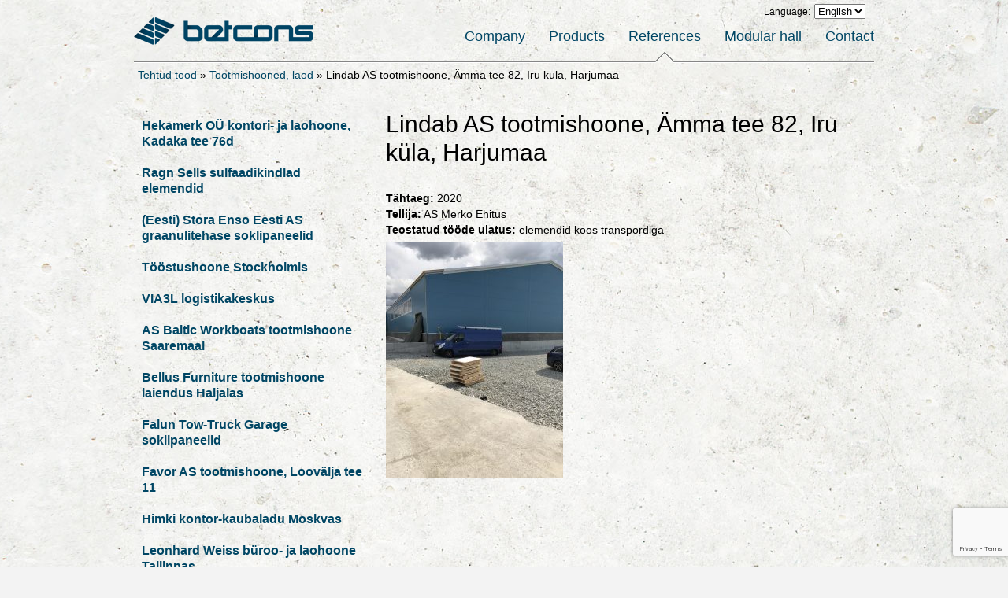

--- FILE ---
content_type: text/html; charset=UTF-8
request_url: https://www.betcons.ee/en/tehtud-tood/tootmishooned-laod/lindab-as-tootmishoone-amma-tee-82-iru-kula-harjumaa/
body_size: 8276
content:
<!DOCTYPE html>
<html lang="en-US">
<head>
<meta charset="UTF-8" />

<title>Lindab AS tootmishoone, Ämma tee 82, Iru küla, Harjumaa - Betcons</title>
<link rel="profile" href="http://gmpg.org/xfn/11" />
<link rel="stylesheet" type="text/css" media="all" href="https://www.betcons.ee/wp-content/themes/Starkers/style.css" />

<meta name='robots' content='index, follow, max-image-preview:large, max-snippet:-1, max-video-preview:-1' />

	<!-- This site is optimized with the Yoast SEO plugin v20.4 - https://yoast.com/wordpress/plugins/seo/ -->
	<link rel="canonical" href="https://www.betcons.ee/tehtud-tood/tootmishooned-laod/lindab-as-tootmishoone-amma-tee-82-iru-kula-harjumaa/" />
	<meta property="og:locale" content="en_US" />
	<meta property="og:type" content="article" />
	<meta property="og:title" content="Lindab AS tootmishoone, Ämma tee 82, Iru küla, Harjumaa - Betcons" />
	<meta property="og:description" content="Tähtaeg: 2020 Tellija: AS Merko Ehitus Teostatud tööde ulatus: elemendid koos transpordiga" />
	<meta property="og:url" content="https://www.betcons.ee/tehtud-tood/tootmishooned-laod/lindab-as-tootmishoone-amma-tee-82-iru-kula-harjumaa/" />
	<meta property="og:site_name" content="Betcons" />
	<meta property="og:image" content="https://www.betcons.ee/wp-content/uploads/2020/11/Lindab-AS-tootmishoone.jpg" />
	<meta property="og:image:width" content="768" />
	<meta property="og:image:height" content="1024" />
	<meta property="og:image:type" content="image/jpeg" />
	<script type="application/ld+json" class="yoast-schema-graph">{"@context":"https://schema.org","@graph":[{"@type":"WebPage","@id":"https://www.betcons.ee/tehtud-tood/tootmishooned-laod/lindab-as-tootmishoone-amma-tee-82-iru-kula-harjumaa/","url":"https://www.betcons.ee/tehtud-tood/tootmishooned-laod/lindab-as-tootmishoone-amma-tee-82-iru-kula-harjumaa/","name":"Lindab AS tootmishoone, Ämma tee 82, Iru küla, Harjumaa - Betcons","isPartOf":{"@id":"https://www.betcons.ee/#website"},"primaryImageOfPage":{"@id":"https://www.betcons.ee/tehtud-tood/tootmishooned-laod/lindab-as-tootmishoone-amma-tee-82-iru-kula-harjumaa/#primaryimage"},"image":{"@id":"https://www.betcons.ee/tehtud-tood/tootmishooned-laod/lindab-as-tootmishoone-amma-tee-82-iru-kula-harjumaa/#primaryimage"},"thumbnailUrl":"https://www.betcons.ee/wp-content/uploads/2020/11/Lindab-AS-tootmishoone.jpg","datePublished":"2021-01-06T17:39:59+00:00","dateModified":"2021-01-06T17:39:59+00:00","breadcrumb":{"@id":"https://www.betcons.ee/tehtud-tood/tootmishooned-laod/lindab-as-tootmishoone-amma-tee-82-iru-kula-harjumaa/#breadcrumb"},"inLanguage":"en-US","potentialAction":[{"@type":"ReadAction","target":["https://www.betcons.ee/tehtud-tood/tootmishooned-laod/lindab-as-tootmishoone-amma-tee-82-iru-kula-harjumaa/"]}]},{"@type":"ImageObject","inLanguage":"en-US","@id":"https://www.betcons.ee/tehtud-tood/tootmishooned-laod/lindab-as-tootmishoone-amma-tee-82-iru-kula-harjumaa/#primaryimage","url":"https://www.betcons.ee/wp-content/uploads/2020/11/Lindab-AS-tootmishoone.jpg","contentUrl":"https://www.betcons.ee/wp-content/uploads/2020/11/Lindab-AS-tootmishoone.jpg","width":768,"height":1024},{"@type":"BreadcrumbList","@id":"https://www.betcons.ee/tehtud-tood/tootmishooned-laod/lindab-as-tootmishoone-amma-tee-82-iru-kula-harjumaa/#breadcrumb","itemListElement":[{"@type":"ListItem","position":1,"name":"Tehtud tööd","item":"https://www.betcons.ee/tehtud-tood/"},{"@type":"ListItem","position":2,"name":"Tootmishooned, laod","item":"https://www.betcons.ee/tehtud-tood/tootmishooned-laod/"},{"@type":"ListItem","position":3,"name":"Lindab AS tootmishoone, Ämma tee 82, Iru küla, Harjumaa"}]},{"@type":"WebSite","@id":"https://www.betcons.ee/#website","url":"https://www.betcons.ee/","name":"Betcons","description":"Raudbetoonist ehituslahendused","potentialAction":[{"@type":"SearchAction","target":{"@type":"EntryPoint","urlTemplate":"https://www.betcons.ee/?s={search_term_string}"},"query-input":"required name=search_term_string"}],"inLanguage":"en-US"}]}</script>
	<!-- / Yoast SEO plugin. -->


<script type="text/javascript">
window._wpemojiSettings = {"baseUrl":"https:\/\/s.w.org\/images\/core\/emoji\/14.0.0\/72x72\/","ext":".png","svgUrl":"https:\/\/s.w.org\/images\/core\/emoji\/14.0.0\/svg\/","svgExt":".svg","source":{"concatemoji":"https:\/\/www.betcons.ee\/wp-includes\/js\/wp-emoji-release.min.js?ver=6.2.8"}};
/*! This file is auto-generated */
!function(e,a,t){var n,r,o,i=a.createElement("canvas"),p=i.getContext&&i.getContext("2d");function s(e,t){p.clearRect(0,0,i.width,i.height),p.fillText(e,0,0);e=i.toDataURL();return p.clearRect(0,0,i.width,i.height),p.fillText(t,0,0),e===i.toDataURL()}function c(e){var t=a.createElement("script");t.src=e,t.defer=t.type="text/javascript",a.getElementsByTagName("head")[0].appendChild(t)}for(o=Array("flag","emoji"),t.supports={everything:!0,everythingExceptFlag:!0},r=0;r<o.length;r++)t.supports[o[r]]=function(e){if(p&&p.fillText)switch(p.textBaseline="top",p.font="600 32px Arial",e){case"flag":return s("\ud83c\udff3\ufe0f\u200d\u26a7\ufe0f","\ud83c\udff3\ufe0f\u200b\u26a7\ufe0f")?!1:!s("\ud83c\uddfa\ud83c\uddf3","\ud83c\uddfa\u200b\ud83c\uddf3")&&!s("\ud83c\udff4\udb40\udc67\udb40\udc62\udb40\udc65\udb40\udc6e\udb40\udc67\udb40\udc7f","\ud83c\udff4\u200b\udb40\udc67\u200b\udb40\udc62\u200b\udb40\udc65\u200b\udb40\udc6e\u200b\udb40\udc67\u200b\udb40\udc7f");case"emoji":return!s("\ud83e\udef1\ud83c\udffb\u200d\ud83e\udef2\ud83c\udfff","\ud83e\udef1\ud83c\udffb\u200b\ud83e\udef2\ud83c\udfff")}return!1}(o[r]),t.supports.everything=t.supports.everything&&t.supports[o[r]],"flag"!==o[r]&&(t.supports.everythingExceptFlag=t.supports.everythingExceptFlag&&t.supports[o[r]]);t.supports.everythingExceptFlag=t.supports.everythingExceptFlag&&!t.supports.flag,t.DOMReady=!1,t.readyCallback=function(){t.DOMReady=!0},t.supports.everything||(n=function(){t.readyCallback()},a.addEventListener?(a.addEventListener("DOMContentLoaded",n,!1),e.addEventListener("load",n,!1)):(e.attachEvent("onload",n),a.attachEvent("onreadystatechange",function(){"complete"===a.readyState&&t.readyCallback()})),(e=t.source||{}).concatemoji?c(e.concatemoji):e.wpemoji&&e.twemoji&&(c(e.twemoji),c(e.wpemoji)))}(window,document,window._wpemojiSettings);
</script>
<style type="text/css">
img.wp-smiley,
img.emoji {
	display: inline !important;
	border: none !important;
	box-shadow: none !important;
	height: 1em !important;
	width: 1em !important;
	margin: 0 0.07em !important;
	vertical-align: -0.1em !important;
	background: none !important;
	padding: 0 !important;
}
</style>
	<link rel='stylesheet' id='wp-block-library-css' href='https://www.betcons.ee/wp-includes/css/dist/block-library/style.min.css?ver=6.2.8' type='text/css' media='all' />
<link rel='stylesheet' id='classic-theme-styles-css' href='https://www.betcons.ee/wp-includes/css/classic-themes.min.css?ver=6.2.8' type='text/css' media='all' />
<style id='global-styles-inline-css' type='text/css'>
body{--wp--preset--color--black: #000000;--wp--preset--color--cyan-bluish-gray: #abb8c3;--wp--preset--color--white: #ffffff;--wp--preset--color--pale-pink: #f78da7;--wp--preset--color--vivid-red: #cf2e2e;--wp--preset--color--luminous-vivid-orange: #ff6900;--wp--preset--color--luminous-vivid-amber: #fcb900;--wp--preset--color--light-green-cyan: #7bdcb5;--wp--preset--color--vivid-green-cyan: #00d084;--wp--preset--color--pale-cyan-blue: #8ed1fc;--wp--preset--color--vivid-cyan-blue: #0693e3;--wp--preset--color--vivid-purple: #9b51e0;--wp--preset--gradient--vivid-cyan-blue-to-vivid-purple: linear-gradient(135deg,rgba(6,147,227,1) 0%,rgb(155,81,224) 100%);--wp--preset--gradient--light-green-cyan-to-vivid-green-cyan: linear-gradient(135deg,rgb(122,220,180) 0%,rgb(0,208,130) 100%);--wp--preset--gradient--luminous-vivid-amber-to-luminous-vivid-orange: linear-gradient(135deg,rgba(252,185,0,1) 0%,rgba(255,105,0,1) 100%);--wp--preset--gradient--luminous-vivid-orange-to-vivid-red: linear-gradient(135deg,rgba(255,105,0,1) 0%,rgb(207,46,46) 100%);--wp--preset--gradient--very-light-gray-to-cyan-bluish-gray: linear-gradient(135deg,rgb(238,238,238) 0%,rgb(169,184,195) 100%);--wp--preset--gradient--cool-to-warm-spectrum: linear-gradient(135deg,rgb(74,234,220) 0%,rgb(151,120,209) 20%,rgb(207,42,186) 40%,rgb(238,44,130) 60%,rgb(251,105,98) 80%,rgb(254,248,76) 100%);--wp--preset--gradient--blush-light-purple: linear-gradient(135deg,rgb(255,206,236) 0%,rgb(152,150,240) 100%);--wp--preset--gradient--blush-bordeaux: linear-gradient(135deg,rgb(254,205,165) 0%,rgb(254,45,45) 50%,rgb(107,0,62) 100%);--wp--preset--gradient--luminous-dusk: linear-gradient(135deg,rgb(255,203,112) 0%,rgb(199,81,192) 50%,rgb(65,88,208) 100%);--wp--preset--gradient--pale-ocean: linear-gradient(135deg,rgb(255,245,203) 0%,rgb(182,227,212) 50%,rgb(51,167,181) 100%);--wp--preset--gradient--electric-grass: linear-gradient(135deg,rgb(202,248,128) 0%,rgb(113,206,126) 100%);--wp--preset--gradient--midnight: linear-gradient(135deg,rgb(2,3,129) 0%,rgb(40,116,252) 100%);--wp--preset--duotone--dark-grayscale: url('#wp-duotone-dark-grayscale');--wp--preset--duotone--grayscale: url('#wp-duotone-grayscale');--wp--preset--duotone--purple-yellow: url('#wp-duotone-purple-yellow');--wp--preset--duotone--blue-red: url('#wp-duotone-blue-red');--wp--preset--duotone--midnight: url('#wp-duotone-midnight');--wp--preset--duotone--magenta-yellow: url('#wp-duotone-magenta-yellow');--wp--preset--duotone--purple-green: url('#wp-duotone-purple-green');--wp--preset--duotone--blue-orange: url('#wp-duotone-blue-orange');--wp--preset--font-size--small: 13px;--wp--preset--font-size--medium: 20px;--wp--preset--font-size--large: 36px;--wp--preset--font-size--x-large: 42px;--wp--preset--spacing--20: 0.44rem;--wp--preset--spacing--30: 0.67rem;--wp--preset--spacing--40: 1rem;--wp--preset--spacing--50: 1.5rem;--wp--preset--spacing--60: 2.25rem;--wp--preset--spacing--70: 3.38rem;--wp--preset--spacing--80: 5.06rem;--wp--preset--shadow--natural: 6px 6px 9px rgba(0, 0, 0, 0.2);--wp--preset--shadow--deep: 12px 12px 50px rgba(0, 0, 0, 0.4);--wp--preset--shadow--sharp: 6px 6px 0px rgba(0, 0, 0, 0.2);--wp--preset--shadow--outlined: 6px 6px 0px -3px rgba(255, 255, 255, 1), 6px 6px rgba(0, 0, 0, 1);--wp--preset--shadow--crisp: 6px 6px 0px rgba(0, 0, 0, 1);}:where(.is-layout-flex){gap: 0.5em;}body .is-layout-flow > .alignleft{float: left;margin-inline-start: 0;margin-inline-end: 2em;}body .is-layout-flow > .alignright{float: right;margin-inline-start: 2em;margin-inline-end: 0;}body .is-layout-flow > .aligncenter{margin-left: auto !important;margin-right: auto !important;}body .is-layout-constrained > .alignleft{float: left;margin-inline-start: 0;margin-inline-end: 2em;}body .is-layout-constrained > .alignright{float: right;margin-inline-start: 2em;margin-inline-end: 0;}body .is-layout-constrained > .aligncenter{margin-left: auto !important;margin-right: auto !important;}body .is-layout-constrained > :where(:not(.alignleft):not(.alignright):not(.alignfull)){max-width: var(--wp--style--global--content-size);margin-left: auto !important;margin-right: auto !important;}body .is-layout-constrained > .alignwide{max-width: var(--wp--style--global--wide-size);}body .is-layout-flex{display: flex;}body .is-layout-flex{flex-wrap: wrap;align-items: center;}body .is-layout-flex > *{margin: 0;}:where(.wp-block-columns.is-layout-flex){gap: 2em;}.has-black-color{color: var(--wp--preset--color--black) !important;}.has-cyan-bluish-gray-color{color: var(--wp--preset--color--cyan-bluish-gray) !important;}.has-white-color{color: var(--wp--preset--color--white) !important;}.has-pale-pink-color{color: var(--wp--preset--color--pale-pink) !important;}.has-vivid-red-color{color: var(--wp--preset--color--vivid-red) !important;}.has-luminous-vivid-orange-color{color: var(--wp--preset--color--luminous-vivid-orange) !important;}.has-luminous-vivid-amber-color{color: var(--wp--preset--color--luminous-vivid-amber) !important;}.has-light-green-cyan-color{color: var(--wp--preset--color--light-green-cyan) !important;}.has-vivid-green-cyan-color{color: var(--wp--preset--color--vivid-green-cyan) !important;}.has-pale-cyan-blue-color{color: var(--wp--preset--color--pale-cyan-blue) !important;}.has-vivid-cyan-blue-color{color: var(--wp--preset--color--vivid-cyan-blue) !important;}.has-vivid-purple-color{color: var(--wp--preset--color--vivid-purple) !important;}.has-black-background-color{background-color: var(--wp--preset--color--black) !important;}.has-cyan-bluish-gray-background-color{background-color: var(--wp--preset--color--cyan-bluish-gray) !important;}.has-white-background-color{background-color: var(--wp--preset--color--white) !important;}.has-pale-pink-background-color{background-color: var(--wp--preset--color--pale-pink) !important;}.has-vivid-red-background-color{background-color: var(--wp--preset--color--vivid-red) !important;}.has-luminous-vivid-orange-background-color{background-color: var(--wp--preset--color--luminous-vivid-orange) !important;}.has-luminous-vivid-amber-background-color{background-color: var(--wp--preset--color--luminous-vivid-amber) !important;}.has-light-green-cyan-background-color{background-color: var(--wp--preset--color--light-green-cyan) !important;}.has-vivid-green-cyan-background-color{background-color: var(--wp--preset--color--vivid-green-cyan) !important;}.has-pale-cyan-blue-background-color{background-color: var(--wp--preset--color--pale-cyan-blue) !important;}.has-vivid-cyan-blue-background-color{background-color: var(--wp--preset--color--vivid-cyan-blue) !important;}.has-vivid-purple-background-color{background-color: var(--wp--preset--color--vivid-purple) !important;}.has-black-border-color{border-color: var(--wp--preset--color--black) !important;}.has-cyan-bluish-gray-border-color{border-color: var(--wp--preset--color--cyan-bluish-gray) !important;}.has-white-border-color{border-color: var(--wp--preset--color--white) !important;}.has-pale-pink-border-color{border-color: var(--wp--preset--color--pale-pink) !important;}.has-vivid-red-border-color{border-color: var(--wp--preset--color--vivid-red) !important;}.has-luminous-vivid-orange-border-color{border-color: var(--wp--preset--color--luminous-vivid-orange) !important;}.has-luminous-vivid-amber-border-color{border-color: var(--wp--preset--color--luminous-vivid-amber) !important;}.has-light-green-cyan-border-color{border-color: var(--wp--preset--color--light-green-cyan) !important;}.has-vivid-green-cyan-border-color{border-color: var(--wp--preset--color--vivid-green-cyan) !important;}.has-pale-cyan-blue-border-color{border-color: var(--wp--preset--color--pale-cyan-blue) !important;}.has-vivid-cyan-blue-border-color{border-color: var(--wp--preset--color--vivid-cyan-blue) !important;}.has-vivid-purple-border-color{border-color: var(--wp--preset--color--vivid-purple) !important;}.has-vivid-cyan-blue-to-vivid-purple-gradient-background{background: var(--wp--preset--gradient--vivid-cyan-blue-to-vivid-purple) !important;}.has-light-green-cyan-to-vivid-green-cyan-gradient-background{background: var(--wp--preset--gradient--light-green-cyan-to-vivid-green-cyan) !important;}.has-luminous-vivid-amber-to-luminous-vivid-orange-gradient-background{background: var(--wp--preset--gradient--luminous-vivid-amber-to-luminous-vivid-orange) !important;}.has-luminous-vivid-orange-to-vivid-red-gradient-background{background: var(--wp--preset--gradient--luminous-vivid-orange-to-vivid-red) !important;}.has-very-light-gray-to-cyan-bluish-gray-gradient-background{background: var(--wp--preset--gradient--very-light-gray-to-cyan-bluish-gray) !important;}.has-cool-to-warm-spectrum-gradient-background{background: var(--wp--preset--gradient--cool-to-warm-spectrum) !important;}.has-blush-light-purple-gradient-background{background: var(--wp--preset--gradient--blush-light-purple) !important;}.has-blush-bordeaux-gradient-background{background: var(--wp--preset--gradient--blush-bordeaux) !important;}.has-luminous-dusk-gradient-background{background: var(--wp--preset--gradient--luminous-dusk) !important;}.has-pale-ocean-gradient-background{background: var(--wp--preset--gradient--pale-ocean) !important;}.has-electric-grass-gradient-background{background: var(--wp--preset--gradient--electric-grass) !important;}.has-midnight-gradient-background{background: var(--wp--preset--gradient--midnight) !important;}.has-small-font-size{font-size: var(--wp--preset--font-size--small) !important;}.has-medium-font-size{font-size: var(--wp--preset--font-size--medium) !important;}.has-large-font-size{font-size: var(--wp--preset--font-size--large) !important;}.has-x-large-font-size{font-size: var(--wp--preset--font-size--x-large) !important;}
.wp-block-navigation a:where(:not(.wp-element-button)){color: inherit;}
:where(.wp-block-columns.is-layout-flex){gap: 2em;}
.wp-block-pullquote{font-size: 1.5em;line-height: 1.6;}
</style>
<link rel='stylesheet' id='contact-form-7-css' href='https://www.betcons.ee/wp-content/plugins/contact-form-7/includes/css/styles.css?ver=5.7.7' type='text/css' media='all' />
<link rel='stylesheet' id='jquery.lightbox.min.css-css' href='https://www.betcons.ee/wp-content/plugins/wp-jquery-lightbox/lightboxes/wp-jquery-lightbox/styles/lightbox.min.css?ver=2.3.4' type='text/css' media='all' />
<link rel='stylesheet' id='jqlb-overrides-css' href='https://www.betcons.ee/wp-content/plugins/wp-jquery-lightbox/lightboxes/wp-jquery-lightbox/styles/overrides.css?ver=2.3.4' type='text/css' media='all' />
<style id='jqlb-overrides-inline-css' type='text/css'>

			#outerImageContainer {
				box-shadow: 0 0 4px 2px rgba(0,0,0,.2);
			}
			#imageContainer{
				padding: 6px;
			}
			#imageDataContainer {
				box-shadow: none;
				z-index: auto;
			}
			#prevArrow,
			#nextArrow{
				background-color: rgba(255,255,255,.7;
				color: #000000;
			}
</style>
<script type='text/javascript' src='https://www.betcons.ee/wp-includes/js/jquery/jquery.min.js?ver=3.6.4' id='jquery-core-js'></script>
<script type='text/javascript' src='https://www.betcons.ee/wp-includes/js/jquery/jquery-migrate.min.js?ver=3.4.0' id='jquery-migrate-js'></script>
<script type='text/javascript' src='https://www.betcons.ee/wp-content/themes/Starkers/js/theme.js?ver=6.2.8' id='theme-js-js'></script>
<link rel="https://api.w.org/" href="https://www.betcons.ee/en/wp-json/" /><link rel="alternate" type="application/json" href="https://www.betcons.ee/en/wp-json/wp/v2/pages/1319" /><link rel="EditURI" type="application/rsd+xml" title="RSD" href="https://www.betcons.ee/xmlrpc.php?rsd" />
<link rel="wlwmanifest" type="application/wlwmanifest+xml" href="https://www.betcons.ee/wp-includes/wlwmanifest.xml" />
<meta name="generator" content="WordPress 6.2.8" />
<link rel='shortlink' href='https://www.betcons.ee/en/?p=1319' />
<link rel="alternate" type="application/json+oembed" href="https://www.betcons.ee/en/wp-json/oembed/1.0/embed?url=https%3A%2F%2Fwww.betcons.ee%2Fen%2Ftehtud-tood%2Ftootmishooned-laod%2Flindab-as-tootmishoone-amma-tee-82-iru-kula-harjumaa%2F" />
<link rel="alternate" type="text/xml+oembed" href="https://www.betcons.ee/en/wp-json/oembed/1.0/embed?url=https%3A%2F%2Fwww.betcons.ee%2Fen%2Ftehtud-tood%2Ftootmishooned-laod%2Flindab-as-tootmishoone-amma-tee-82-iru-kula-harjumaa%2F&#038;format=xml" />
<style type="text/css">
.qtranxs_flag_ET {background-image: url(https://www.betcons.ee/wp-content/plugins/qtranslate/flags/ee.png); background-repeat: no-repeat;}
.qtranxs_flag_en {background-image: url(https://www.betcons.ee/wp-content/plugins/qtranslate/flags/gb.png); background-repeat: no-repeat;}
</style>
<link hreflang="ET" href="https://www.betcons.ee/ET/tehtud-tood/tootmishooned-laod/lindab-as-tootmishoone-amma-tee-82-iru-kula-harjumaa/" rel="alternate" />
<link hreflang="en" href="https://www.betcons.ee/en/tehtud-tood/tootmishooned-laod/lindab-as-tootmishoone-amma-tee-82-iru-kula-harjumaa/" rel="alternate" />
<link hreflang="x-default" href="https://www.betcons.ee/tehtud-tood/tootmishooned-laod/lindab-as-tootmishoone-amma-tee-82-iru-kula-harjumaa/" rel="alternate" />
<meta name="generator" content="qTranslate-X 3.4.6.8" />

<script>
  (function(i,s,o,g,r,a,m){i['GoogleAnalyticsObject']=r;i[r]=i[r]||function(){
  (i[r].q=i[r].q||[]).push(arguments)},i[r].l=1*new Date();a=s.createElement(o),
  m=s.getElementsByTagName(o)[0];a.async=1;a.src=g;m.parentNode.insertBefore(a,m)
  })(window,document,'script','https://www.google-analytics.com/analytics.js','ga');

  ga('create', 'UA-87026732-1', 'auto');
  ga('send', 'pageview');

</script>
</head>

<body class="page-template-default page page-id-1319 page-child parent-pageid-324">

		
	
		
		<div id="wrap">
			
		
			<div id="header">
			
				<a href="https://www.betcons.ee/en/" id="logo" title="Betcons" rel="home"></a><!-- /logo -->
				
				

						<ul id="menu-betcons" class="main-nav"><li id="menu-item-199" class="menu-item menu-item-type-post_type menu-item-object-page menu-item-home menu-item-199"><a href="https://www.betcons.ee/en/">Company</a></li>
<li id="menu-item-201" class="menu-item menu-item-type-post_type menu-item-object-page menu-item-201"><a href="https://www.betcons.ee/en/tooted/">Products</a></li>
<li id="menu-item-202" class="menu-item menu-item-type-post_type menu-item-object-page current-page-ancestor menu-item-202"><a href="https://www.betcons.ee/en/tehtud-tood/">References</a></li>
<li id="menu-item-634" class="menu-item menu-item-type-post_type menu-item-object-page menu-item-634"><a href="https://www.betcons.ee/en/betcons-moodulhall/">Modular hall</a></li>
<li id="menu-item-200" class="menu-item menu-item-type-post_type menu-item-object-page menu-item-200"><a href="https://www.betcons.ee/en/kontakt/">Contact</a></li>
</ul>				
				
				
			<ul id="lang_sel">
				<style type="text/css">
.qtranxs_widget ul { margin: 0; }
.qtranxs_widget ul li
{
display: inline; /* horizontal list, use "list-item" or other appropriate value for vertical list */
list-style-type: none; /* use "initial" or other to enable bullets */
margin: 0 5px 0 0; /* adjust spacing between items */
opacity: 0.5;
-o-transition: 1s ease opacity;
-moz-transition: 1s ease opacity;
-webkit-transition: 1s ease opacity;
transition: 1s ease opacity;
}
/* .qtranxs_widget ul li span { margin: 0 5px 0 0; } */ /* other way to control spacing */
.qtranxs_widget ul li.active { opacity: 0.8; }
.qtranxs_widget ul li:hover { opacity: 1; }
.qtranxs_widget img { box-shadow: none; vertical-align: middle; display: initial; }
.qtranxs_flag { height:12px; width:18px; display:block; }
.qtranxs_flag_and_text { padding-left:20px; }
.qtranxs_flag span { display:none; }
</style>
<li id="qtranslate-4" class="widget-container qtranxs_widget"><h3 class="widget-title">Language:</h3>
<ul class="language-chooser language-chooser-dropdown qtranxs_language_chooser" id="qtranslate-4-chooser">
<li class="lang-ET"><a href="https://www.betcons.ee/ET/tehtud-tood/tootmishooned-laod/lindab-as-tootmishoone-amma-tee-82-iru-kula-harjumaa/" hreflang="ET" title="Eesti (ET)"><span>Eesti</span></a></li>
<li class="lang-en active"><a href="https://www.betcons.ee/en/tehtud-tood/tootmishooned-laod/lindab-as-tootmishoone-amma-tee-82-iru-kula-harjumaa/" hreflang="en" title="English (en)"><span>English</span></a></li>
<script type="text/javascript">
// <![CDATA[
var lc = document.getElementById('qtranslate-4-chooser');
var s = document.createElement('select');
s.id = 'qtranxs_select_qtranslate-4-chooser';
lc.parentNode.insertBefore(s,lc);

		var sb = document.getElementById('qtranxs_select_qtranslate-4-chooser');
		var o = document.createElement('option');
		var l = document.createTextNode('Eesti');
		
		o.value = 'https://www.betcons.ee/ET/tehtud-tood/tootmishooned-laod/lindab-as-tootmishoone-amma-tee-82-iru-kula-harjumaa/';
		o.appendChild(l);
		sb.appendChild(o);
		
		var sb = document.getElementById('qtranxs_select_qtranslate-4-chooser');
		var o = document.createElement('option');
		var l = document.createTextNode('English');
		o.selected = 'selected';
		o.value = 'https://www.betcons.ee/en/tehtud-tood/tootmishooned-laod/lindab-as-tootmishoone-amma-tee-82-iru-kula-harjumaa/';
		o.appendChild(l);
		sb.appendChild(o);
		s.onchange = function() { document.location.href = this.value;}
lc.style.display='none';
// ]]>
</script>
</ul><div class="qtranxs_widget_end"></div>
</li>			</ul>

					
					
				
				
				
				
			
			
			</div><!-- /header -->
            <p id="breadcrumbs"><span><span><a href="https://www.betcons.ee/tehtud-tood/">Tehtud tööd</a></span> » <span><a href="https://www.betcons.ee/tehtud-tood/tootmishooned-laod/">Tootmishooned, laod</a></span> » <span class="breadcrumb_last" aria-current="page">Lindab AS tootmishoone, Ämma tee 82, Iru küla, Harjumaa</span></span></p>    
			<div id="main_content">


						
					
			<div id="content" class="grid8">	
			
					
						<h1 >Lindab AS tootmishoone, Ämma tee 82, Iru küla, Harjumaa</h1>
							

						<p><strong>Tähtaeg:</strong> 2020<br />
<strong>Tellija:</strong> AS Merko Ehitus<br />
<strong>Teostatud tööde ulatus:</strong> elemendid koos transpordiga</p>
<p><a href="http://www.betcons.ee/wp-content/uploads/2020/11/Lindab-AS-tootmishoone.jpg" rel="lightbox[1319]"><img decoding="async" class="size-medium wp-image-1272 alignleft" src="http://www.betcons.ee/wp-content/uploads/2020/11/Lindab-AS-tootmishoone-225x300.jpg" alt="" width="225" height="300" srcset="https://www.betcons.ee/wp-content/uploads/2020/11/Lindab-AS-tootmishoone-225x300.jpg 225w, https://www.betcons.ee/wp-content/uploads/2020/11/Lindab-AS-tootmishoone.jpg 768w" sizes="(max-width: 225px) 100vw, 225px" /></a></p>
						
												
			</div><!-- /content -->




		<ul id="sidebar" class="grid4">
		
			  <ul>
  <li class="page_item page-item-211"><a href="https://www.betcons.ee/en/tehtud-tood/tootmishooned-laod/hekamerk-kontori-ja-laohoone-2/">Hekamerk OÜ kontori- ja laohoone, Kadaka tee 76d</a></li>
<li class="page_item page-item-362"><a href="https://www.betcons.ee/en/tehtud-tood/tootmishooned-laod/ragn-sells-sulfaadikindlad-elemendid/">Ragn Sells sulfaadikindlad elemendid</a></li>
<li class="page_item page-item-385"><a href="https://www.betcons.ee/en/tehtud-tood/tootmishooned-laod/stora-enso-eesti-as-graanulitehase-soklipaneelid-imaveres/">(Eesti) Stora Enso Eesti AS graanulitehase soklipaneelid</a></li>
<li class="page_item page-item-370"><a href="https://www.betcons.ee/en/tehtud-tood/tootmishooned-laod/toostushoone-stockholmis/">Tööstushoone Stockholmis</a></li>
<li class="page_item page-item-736"><a href="https://www.betcons.ee/en/tehtud-tood/tootmishooned-laod/via3l-logistikakeskus/">VIA3L logistikakeskus</a></li>
<li class="page_item page-item-178"><a href="https://www.betcons.ee/en/tehtud-tood/tootmishooned-laod/as-baltic-workboats-tootmishoone-saaremaal/">AS Baltic Workboats tootmishoone Saaremaal</a></li>
<li class="page_item page-item-123"><a href="https://www.betcons.ee/en/tehtud-tood/tootmishooned-laod/bellus-furniture-tootmishoone-laiendus-haljalas/">Bellus Furniture tootmishoone laiendus Haljalas</a></li>
<li class="page_item page-item-1063"><a href="https://www.betcons.ee/en/tehtud-tood/tootmishooned-laod/falun-tow-truck-garage-soklipaneelid/">Falun Tow-Truck Garage soklipaneelid</a></li>
<li class="page_item page-item-978"><a href="https://www.betcons.ee/en/tehtud-tood/tootmishooned-laod/favor-tootmishoone-loovalja-tee-11/">Favor AS tootmishoone, Loovälja tee 11</a></li>
<li class="page_item page-item-142"><a href="https://www.betcons.ee/en/tehtud-tood/tootmishooned-laod/himki-kontor-kaubaladu-moskvas/">Himki kontor-kaubaladu Moskvas</a></li>
<li class="page_item page-item-941"><a href="https://www.betcons.ee/en/tehtud-tood/tootmishooned-laod/leonhard-weiss-buroo-ja-laohoone-tallinnas/">Leonhard Weiss büroo- ja laohoone Tallinnas</a></li>
<li class="page_item page-item-1319 current_page_item"><a href="https://www.betcons.ee/en/tehtud-tood/tootmishooned-laod/lindab-as-tootmishoone-amma-tee-82-iru-kula-harjumaa/" aria-current="page">Lindab AS tootmishoone, Ämma tee 82, Iru küla, Harjumaa</a></li>
<li class="page_item page-item-1181"><a href="https://www.betcons.ee/en/tehtud-tood/tootmishooned-laod/nordkust-solbacken-tootmishoone-skelleftea-rootsi/">Nordkust Solbacken tootmishoone, Skellefteå, Rootsi</a></li>
<li class="page_item page-item-950"><a href="https://www.betcons.ee/en/tehtud-tood/tootmishooned-laod/ronny-edefall-ladu-kiruna-rootsi/">Ronny Edefall  ladu Kiruna, Rootsi</a></li>
<li class="page_item page-item-882"><a href="https://www.betcons.ee/en/tehtud-tood/tootmishooned-laod/treffex-laohooned-parnumaal/">Treffex AS laohooned Pärnumaal</a></li>
<li class="page_item page-item-1302"><a href="https://www.betcons.ee/en/tehtud-tood/tootmishooned-laod/unibox-tootmishoone-raasiku/">UNIBOX Tootmishoone, Raasiku</a></li>
<li class="page_item page-item-145"><a href="https://www.betcons.ee/en/tehtud-tood/tootmishooned-laod/vika-wood-saeveski-laiendus-latis-talsis/">Vika Wood saeveski laiendus Lätis Talsis</a></li>
<li class="page_item page-item-1131"><a href="https://www.betcons.ee/en/tehtud-tood/tootmishooned-laod/vika-wood-talsi-latvia/">Vika Wood industrial building, Talsi, Latvia</a></li>
  </ul>
  		
		</ul>
		
		
		



<div id="contact-form" class="grid12">
    <button class="js-toggle" data-toggle="#contact-form .wpcf7">Ask an offer</button>
    
<div class="wpcf7 no-js" id="wpcf7-f1115-o1" lang="et" dir="ltr">
<div class="screen-reader-response"><p role="status" aria-live="polite" aria-atomic="true"></p> <ul></ul></div>
<form action="/en/tehtud-tood/tootmishooned-laod/lindab-as-tootmishoone-amma-tee-82-iru-kula-harjumaa/#wpcf7-f1115-o1" method="post" class="wpcf7-form init" aria-label="Contact form" enctype="multipart/form-data" novalidate="novalidate" data-status="init">
<div style="display: none;">
<input type="hidden" name="_wpcf7" value="1115" />
<input type="hidden" name="_wpcf7_version" value="5.7.7" />
<input type="hidden" name="_wpcf7_locale" value="et" />
<input type="hidden" name="_wpcf7_unit_tag" value="wpcf7-f1115-o1" />
<input type="hidden" name="_wpcf7_container_post" value="0" />
<input type="hidden" name="_wpcf7_posted_data_hash" value="" />
<input type="hidden" name="_wpcf7_recaptcha_response" value="" />
</div>
<div class="left">
	<p><label> Name *<br />
<span class="wpcf7-form-control-wrap" data-name="your-name"><input size="40" class="wpcf7-form-control wpcf7-text wpcf7-validates-as-required" aria-required="true" aria-invalid="false" value="" type="text" name="your-name" /></span> </label>
	</p>
	<p><label> Email *<br />
<span class="wpcf7-form-control-wrap" data-name="your-email"><input size="40" class="wpcf7-form-control wpcf7-text wpcf7-email wpcf7-validates-as-required wpcf7-validates-as-email" aria-required="true" aria-invalid="false" value="" type="email" name="your-email" /></span> </label>
	</p>
	<p><label> Phone<br />
<span class="wpcf7-form-control-wrap" data-name="your-phone"><input size="40" class="wpcf7-form-control wpcf7-text" aria-invalid="false" value="" type="text" name="your-phone" /></span> </label>
	</p>
	<p><label> Message<br />
<span class="wpcf7-form-control-wrap" data-name="your-message"><textarea cols="40" rows="10" class="wpcf7-form-control wpcf7-textarea" aria-invalid="false" name="your-message"></textarea></span> </label>
	</p>
</div>
<div class="right">
	<p><span class="wpcf7-form-control-wrap" data-name="file-686"><input size="40" class="wpcf7-form-control wpcf7-file" accept="audio/*,video/*,image/*" aria-invalid="false" type="file" name="file-686" /></span>
	</p>

	<p><input class="wpcf7-form-control has-spinner wpcf7-submit" type="submit" value="Send" />
	</p>
</div>
<div class="clearfix">
</div><div class="wpcf7-response-output" aria-hidden="true"></div>
</form>
</div>
</div>
<div id="footer" class="grid12">
	
	
				<p class="footer-info">Betcons Oü  <a href="mailto:info@betcons.ee" class="mail">info@betcons.ee</a></p>
				
				<div class="logod">
										
					<a href="http://www.eetl.ee/et/" target="_blank"><img src="https://www.betcons.ee/wp-content/themes/Starkers/img/eetl_pohilogo.png" alt="eetl" /></a>
				</div>
	
			</div>
			
		</div><!-- /main_content -->




			

		


	</div><!-- /wrap -->
	
<script type='text/javascript' src='https://www.betcons.ee/wp-content/plugins/contact-form-7/includes/swv/js/index.js?ver=5.7.7' id='swv-js'></script>
<script type='text/javascript' id='contact-form-7-js-extra'>
/* <![CDATA[ */
var wpcf7 = {"api":{"root":"https:\/\/www.betcons.ee\/en\/wp-json\/","namespace":"contact-form-7\/v1"}};
/* ]]> */
</script>
<script type='text/javascript' src='https://www.betcons.ee/wp-content/plugins/contact-form-7/includes/js/index.js?ver=5.7.7' id='contact-form-7-js'></script>
<script type='text/javascript' src='https://www.google.com/recaptcha/api.js?render=6Ldo2mIkAAAAAFEBWV1YuRlax7GyYcZTy7DLxVJc&#038;ver=3.0' id='google-recaptcha-js'></script>
<script type='text/javascript' src='https://www.betcons.ee/wp-includes/js/dist/vendor/wp-polyfill-inert.min.js?ver=3.1.2' id='wp-polyfill-inert-js'></script>
<script type='text/javascript' src='https://www.betcons.ee/wp-includes/js/dist/vendor/regenerator-runtime.min.js?ver=0.13.11' id='regenerator-runtime-js'></script>
<script type='text/javascript' src='https://www.betcons.ee/wp-includes/js/dist/vendor/wp-polyfill.min.js?ver=3.15.0' id='wp-polyfill-js'></script>
<script type='text/javascript' id='wpcf7-recaptcha-js-extra'>
/* <![CDATA[ */
var wpcf7_recaptcha = {"sitekey":"6Ldo2mIkAAAAAFEBWV1YuRlax7GyYcZTy7DLxVJc","actions":{"homepage":"homepage","contactform":"contactform"}};
/* ]]> */
</script>
<script type='text/javascript' src='https://www.betcons.ee/wp-content/plugins/contact-form-7/modules/recaptcha/index.js?ver=5.7.7' id='wpcf7-recaptcha-js'></script>
<script type='text/javascript' src='https://www.betcons.ee/wp-content/plugins/wp-jquery-lightbox/lightboxes/wp-jquery-lightbox/vendor/jquery.touchwipe.min.js?ver=2.3.4' id='wp-jquery-lightbox-swipe-js'></script>
<script type='text/javascript' src='https://www.betcons.ee/wp-content/plugins/wp-jquery-lightbox/inc/purify.min.js?ver=2.3.4' id='wp-jquery-lightbox-purify-js'></script>
<script type='text/javascript' src='https://www.betcons.ee/wp-content/plugins/wp-jquery-lightbox/lightboxes/wp-jquery-lightbox/vendor/panzoom.min.js?ver=2.3.4' id='wp-jquery-lightbox-panzoom-js'></script>
<script type='text/javascript' id='wp-jquery-lightbox-js-extra'>
/* <![CDATA[ */
var JQLBSettings = {"showTitle":"1","useAltForTitle":"1","showCaption":"1","showNumbers":"1","fitToScreen":"1","resizeSpeed":"250","showDownload":"","navbarOnTop":"","marginSize":"0","mobileMarginSize":"10","slideshowSpeed":"4000","allowPinchZoom":"1","borderSize":"6","borderColor":"#fff","overlayColor":"#fff","overlayOpacity":"0.7","newNavStyle":"1","fixedNav":"1","showInfoBar":"0","prevLinkTitle":"previous image","nextLinkTitle":"next image","closeTitle":"close image gallery","image":"Image ","of":" of ","download":"Download","pause":"(Pause Slideshow)","play":"(Play Slideshow)"};
/* ]]> */
</script>
<script type='text/javascript' src='https://www.betcons.ee/wp-content/plugins/wp-jquery-lightbox/lightboxes/wp-jquery-lightbox/jquery.lightbox.js?ver=2.3.4' id='wp-jquery-lightbox-js'></script>
</html>


--- FILE ---
content_type: text/html; charset=utf-8
request_url: https://www.google.com/recaptcha/api2/anchor?ar=1&k=6Ldo2mIkAAAAAFEBWV1YuRlax7GyYcZTy7DLxVJc&co=aHR0cHM6Ly93d3cuYmV0Y29ucy5lZTo0NDM.&hl=en&v=9TiwnJFHeuIw_s0wSd3fiKfN&size=invisible&anchor-ms=20000&execute-ms=30000&cb=1fn4k74swyr2
body_size: 48206
content:
<!DOCTYPE HTML><html dir="ltr" lang="en"><head><meta http-equiv="Content-Type" content="text/html; charset=UTF-8">
<meta http-equiv="X-UA-Compatible" content="IE=edge">
<title>reCAPTCHA</title>
<style type="text/css">
/* cyrillic-ext */
@font-face {
  font-family: 'Roboto';
  font-style: normal;
  font-weight: 400;
  font-stretch: 100%;
  src: url(//fonts.gstatic.com/s/roboto/v48/KFO7CnqEu92Fr1ME7kSn66aGLdTylUAMa3GUBHMdazTgWw.woff2) format('woff2');
  unicode-range: U+0460-052F, U+1C80-1C8A, U+20B4, U+2DE0-2DFF, U+A640-A69F, U+FE2E-FE2F;
}
/* cyrillic */
@font-face {
  font-family: 'Roboto';
  font-style: normal;
  font-weight: 400;
  font-stretch: 100%;
  src: url(//fonts.gstatic.com/s/roboto/v48/KFO7CnqEu92Fr1ME7kSn66aGLdTylUAMa3iUBHMdazTgWw.woff2) format('woff2');
  unicode-range: U+0301, U+0400-045F, U+0490-0491, U+04B0-04B1, U+2116;
}
/* greek-ext */
@font-face {
  font-family: 'Roboto';
  font-style: normal;
  font-weight: 400;
  font-stretch: 100%;
  src: url(//fonts.gstatic.com/s/roboto/v48/KFO7CnqEu92Fr1ME7kSn66aGLdTylUAMa3CUBHMdazTgWw.woff2) format('woff2');
  unicode-range: U+1F00-1FFF;
}
/* greek */
@font-face {
  font-family: 'Roboto';
  font-style: normal;
  font-weight: 400;
  font-stretch: 100%;
  src: url(//fonts.gstatic.com/s/roboto/v48/KFO7CnqEu92Fr1ME7kSn66aGLdTylUAMa3-UBHMdazTgWw.woff2) format('woff2');
  unicode-range: U+0370-0377, U+037A-037F, U+0384-038A, U+038C, U+038E-03A1, U+03A3-03FF;
}
/* math */
@font-face {
  font-family: 'Roboto';
  font-style: normal;
  font-weight: 400;
  font-stretch: 100%;
  src: url(//fonts.gstatic.com/s/roboto/v48/KFO7CnqEu92Fr1ME7kSn66aGLdTylUAMawCUBHMdazTgWw.woff2) format('woff2');
  unicode-range: U+0302-0303, U+0305, U+0307-0308, U+0310, U+0312, U+0315, U+031A, U+0326-0327, U+032C, U+032F-0330, U+0332-0333, U+0338, U+033A, U+0346, U+034D, U+0391-03A1, U+03A3-03A9, U+03B1-03C9, U+03D1, U+03D5-03D6, U+03F0-03F1, U+03F4-03F5, U+2016-2017, U+2034-2038, U+203C, U+2040, U+2043, U+2047, U+2050, U+2057, U+205F, U+2070-2071, U+2074-208E, U+2090-209C, U+20D0-20DC, U+20E1, U+20E5-20EF, U+2100-2112, U+2114-2115, U+2117-2121, U+2123-214F, U+2190, U+2192, U+2194-21AE, U+21B0-21E5, U+21F1-21F2, U+21F4-2211, U+2213-2214, U+2216-22FF, U+2308-230B, U+2310, U+2319, U+231C-2321, U+2336-237A, U+237C, U+2395, U+239B-23B7, U+23D0, U+23DC-23E1, U+2474-2475, U+25AF, U+25B3, U+25B7, U+25BD, U+25C1, U+25CA, U+25CC, U+25FB, U+266D-266F, U+27C0-27FF, U+2900-2AFF, U+2B0E-2B11, U+2B30-2B4C, U+2BFE, U+3030, U+FF5B, U+FF5D, U+1D400-1D7FF, U+1EE00-1EEFF;
}
/* symbols */
@font-face {
  font-family: 'Roboto';
  font-style: normal;
  font-weight: 400;
  font-stretch: 100%;
  src: url(//fonts.gstatic.com/s/roboto/v48/KFO7CnqEu92Fr1ME7kSn66aGLdTylUAMaxKUBHMdazTgWw.woff2) format('woff2');
  unicode-range: U+0001-000C, U+000E-001F, U+007F-009F, U+20DD-20E0, U+20E2-20E4, U+2150-218F, U+2190, U+2192, U+2194-2199, U+21AF, U+21E6-21F0, U+21F3, U+2218-2219, U+2299, U+22C4-22C6, U+2300-243F, U+2440-244A, U+2460-24FF, U+25A0-27BF, U+2800-28FF, U+2921-2922, U+2981, U+29BF, U+29EB, U+2B00-2BFF, U+4DC0-4DFF, U+FFF9-FFFB, U+10140-1018E, U+10190-1019C, U+101A0, U+101D0-101FD, U+102E0-102FB, U+10E60-10E7E, U+1D2C0-1D2D3, U+1D2E0-1D37F, U+1F000-1F0FF, U+1F100-1F1AD, U+1F1E6-1F1FF, U+1F30D-1F30F, U+1F315, U+1F31C, U+1F31E, U+1F320-1F32C, U+1F336, U+1F378, U+1F37D, U+1F382, U+1F393-1F39F, U+1F3A7-1F3A8, U+1F3AC-1F3AF, U+1F3C2, U+1F3C4-1F3C6, U+1F3CA-1F3CE, U+1F3D4-1F3E0, U+1F3ED, U+1F3F1-1F3F3, U+1F3F5-1F3F7, U+1F408, U+1F415, U+1F41F, U+1F426, U+1F43F, U+1F441-1F442, U+1F444, U+1F446-1F449, U+1F44C-1F44E, U+1F453, U+1F46A, U+1F47D, U+1F4A3, U+1F4B0, U+1F4B3, U+1F4B9, U+1F4BB, U+1F4BF, U+1F4C8-1F4CB, U+1F4D6, U+1F4DA, U+1F4DF, U+1F4E3-1F4E6, U+1F4EA-1F4ED, U+1F4F7, U+1F4F9-1F4FB, U+1F4FD-1F4FE, U+1F503, U+1F507-1F50B, U+1F50D, U+1F512-1F513, U+1F53E-1F54A, U+1F54F-1F5FA, U+1F610, U+1F650-1F67F, U+1F687, U+1F68D, U+1F691, U+1F694, U+1F698, U+1F6AD, U+1F6B2, U+1F6B9-1F6BA, U+1F6BC, U+1F6C6-1F6CF, U+1F6D3-1F6D7, U+1F6E0-1F6EA, U+1F6F0-1F6F3, U+1F6F7-1F6FC, U+1F700-1F7FF, U+1F800-1F80B, U+1F810-1F847, U+1F850-1F859, U+1F860-1F887, U+1F890-1F8AD, U+1F8B0-1F8BB, U+1F8C0-1F8C1, U+1F900-1F90B, U+1F93B, U+1F946, U+1F984, U+1F996, U+1F9E9, U+1FA00-1FA6F, U+1FA70-1FA7C, U+1FA80-1FA89, U+1FA8F-1FAC6, U+1FACE-1FADC, U+1FADF-1FAE9, U+1FAF0-1FAF8, U+1FB00-1FBFF;
}
/* vietnamese */
@font-face {
  font-family: 'Roboto';
  font-style: normal;
  font-weight: 400;
  font-stretch: 100%;
  src: url(//fonts.gstatic.com/s/roboto/v48/KFO7CnqEu92Fr1ME7kSn66aGLdTylUAMa3OUBHMdazTgWw.woff2) format('woff2');
  unicode-range: U+0102-0103, U+0110-0111, U+0128-0129, U+0168-0169, U+01A0-01A1, U+01AF-01B0, U+0300-0301, U+0303-0304, U+0308-0309, U+0323, U+0329, U+1EA0-1EF9, U+20AB;
}
/* latin-ext */
@font-face {
  font-family: 'Roboto';
  font-style: normal;
  font-weight: 400;
  font-stretch: 100%;
  src: url(//fonts.gstatic.com/s/roboto/v48/KFO7CnqEu92Fr1ME7kSn66aGLdTylUAMa3KUBHMdazTgWw.woff2) format('woff2');
  unicode-range: U+0100-02BA, U+02BD-02C5, U+02C7-02CC, U+02CE-02D7, U+02DD-02FF, U+0304, U+0308, U+0329, U+1D00-1DBF, U+1E00-1E9F, U+1EF2-1EFF, U+2020, U+20A0-20AB, U+20AD-20C0, U+2113, U+2C60-2C7F, U+A720-A7FF;
}
/* latin */
@font-face {
  font-family: 'Roboto';
  font-style: normal;
  font-weight: 400;
  font-stretch: 100%;
  src: url(//fonts.gstatic.com/s/roboto/v48/KFO7CnqEu92Fr1ME7kSn66aGLdTylUAMa3yUBHMdazQ.woff2) format('woff2');
  unicode-range: U+0000-00FF, U+0131, U+0152-0153, U+02BB-02BC, U+02C6, U+02DA, U+02DC, U+0304, U+0308, U+0329, U+2000-206F, U+20AC, U+2122, U+2191, U+2193, U+2212, U+2215, U+FEFF, U+FFFD;
}
/* cyrillic-ext */
@font-face {
  font-family: 'Roboto';
  font-style: normal;
  font-weight: 500;
  font-stretch: 100%;
  src: url(//fonts.gstatic.com/s/roboto/v48/KFO7CnqEu92Fr1ME7kSn66aGLdTylUAMa3GUBHMdazTgWw.woff2) format('woff2');
  unicode-range: U+0460-052F, U+1C80-1C8A, U+20B4, U+2DE0-2DFF, U+A640-A69F, U+FE2E-FE2F;
}
/* cyrillic */
@font-face {
  font-family: 'Roboto';
  font-style: normal;
  font-weight: 500;
  font-stretch: 100%;
  src: url(//fonts.gstatic.com/s/roboto/v48/KFO7CnqEu92Fr1ME7kSn66aGLdTylUAMa3iUBHMdazTgWw.woff2) format('woff2');
  unicode-range: U+0301, U+0400-045F, U+0490-0491, U+04B0-04B1, U+2116;
}
/* greek-ext */
@font-face {
  font-family: 'Roboto';
  font-style: normal;
  font-weight: 500;
  font-stretch: 100%;
  src: url(//fonts.gstatic.com/s/roboto/v48/KFO7CnqEu92Fr1ME7kSn66aGLdTylUAMa3CUBHMdazTgWw.woff2) format('woff2');
  unicode-range: U+1F00-1FFF;
}
/* greek */
@font-face {
  font-family: 'Roboto';
  font-style: normal;
  font-weight: 500;
  font-stretch: 100%;
  src: url(//fonts.gstatic.com/s/roboto/v48/KFO7CnqEu92Fr1ME7kSn66aGLdTylUAMa3-UBHMdazTgWw.woff2) format('woff2');
  unicode-range: U+0370-0377, U+037A-037F, U+0384-038A, U+038C, U+038E-03A1, U+03A3-03FF;
}
/* math */
@font-face {
  font-family: 'Roboto';
  font-style: normal;
  font-weight: 500;
  font-stretch: 100%;
  src: url(//fonts.gstatic.com/s/roboto/v48/KFO7CnqEu92Fr1ME7kSn66aGLdTylUAMawCUBHMdazTgWw.woff2) format('woff2');
  unicode-range: U+0302-0303, U+0305, U+0307-0308, U+0310, U+0312, U+0315, U+031A, U+0326-0327, U+032C, U+032F-0330, U+0332-0333, U+0338, U+033A, U+0346, U+034D, U+0391-03A1, U+03A3-03A9, U+03B1-03C9, U+03D1, U+03D5-03D6, U+03F0-03F1, U+03F4-03F5, U+2016-2017, U+2034-2038, U+203C, U+2040, U+2043, U+2047, U+2050, U+2057, U+205F, U+2070-2071, U+2074-208E, U+2090-209C, U+20D0-20DC, U+20E1, U+20E5-20EF, U+2100-2112, U+2114-2115, U+2117-2121, U+2123-214F, U+2190, U+2192, U+2194-21AE, U+21B0-21E5, U+21F1-21F2, U+21F4-2211, U+2213-2214, U+2216-22FF, U+2308-230B, U+2310, U+2319, U+231C-2321, U+2336-237A, U+237C, U+2395, U+239B-23B7, U+23D0, U+23DC-23E1, U+2474-2475, U+25AF, U+25B3, U+25B7, U+25BD, U+25C1, U+25CA, U+25CC, U+25FB, U+266D-266F, U+27C0-27FF, U+2900-2AFF, U+2B0E-2B11, U+2B30-2B4C, U+2BFE, U+3030, U+FF5B, U+FF5D, U+1D400-1D7FF, U+1EE00-1EEFF;
}
/* symbols */
@font-face {
  font-family: 'Roboto';
  font-style: normal;
  font-weight: 500;
  font-stretch: 100%;
  src: url(//fonts.gstatic.com/s/roboto/v48/KFO7CnqEu92Fr1ME7kSn66aGLdTylUAMaxKUBHMdazTgWw.woff2) format('woff2');
  unicode-range: U+0001-000C, U+000E-001F, U+007F-009F, U+20DD-20E0, U+20E2-20E4, U+2150-218F, U+2190, U+2192, U+2194-2199, U+21AF, U+21E6-21F0, U+21F3, U+2218-2219, U+2299, U+22C4-22C6, U+2300-243F, U+2440-244A, U+2460-24FF, U+25A0-27BF, U+2800-28FF, U+2921-2922, U+2981, U+29BF, U+29EB, U+2B00-2BFF, U+4DC0-4DFF, U+FFF9-FFFB, U+10140-1018E, U+10190-1019C, U+101A0, U+101D0-101FD, U+102E0-102FB, U+10E60-10E7E, U+1D2C0-1D2D3, U+1D2E0-1D37F, U+1F000-1F0FF, U+1F100-1F1AD, U+1F1E6-1F1FF, U+1F30D-1F30F, U+1F315, U+1F31C, U+1F31E, U+1F320-1F32C, U+1F336, U+1F378, U+1F37D, U+1F382, U+1F393-1F39F, U+1F3A7-1F3A8, U+1F3AC-1F3AF, U+1F3C2, U+1F3C4-1F3C6, U+1F3CA-1F3CE, U+1F3D4-1F3E0, U+1F3ED, U+1F3F1-1F3F3, U+1F3F5-1F3F7, U+1F408, U+1F415, U+1F41F, U+1F426, U+1F43F, U+1F441-1F442, U+1F444, U+1F446-1F449, U+1F44C-1F44E, U+1F453, U+1F46A, U+1F47D, U+1F4A3, U+1F4B0, U+1F4B3, U+1F4B9, U+1F4BB, U+1F4BF, U+1F4C8-1F4CB, U+1F4D6, U+1F4DA, U+1F4DF, U+1F4E3-1F4E6, U+1F4EA-1F4ED, U+1F4F7, U+1F4F9-1F4FB, U+1F4FD-1F4FE, U+1F503, U+1F507-1F50B, U+1F50D, U+1F512-1F513, U+1F53E-1F54A, U+1F54F-1F5FA, U+1F610, U+1F650-1F67F, U+1F687, U+1F68D, U+1F691, U+1F694, U+1F698, U+1F6AD, U+1F6B2, U+1F6B9-1F6BA, U+1F6BC, U+1F6C6-1F6CF, U+1F6D3-1F6D7, U+1F6E0-1F6EA, U+1F6F0-1F6F3, U+1F6F7-1F6FC, U+1F700-1F7FF, U+1F800-1F80B, U+1F810-1F847, U+1F850-1F859, U+1F860-1F887, U+1F890-1F8AD, U+1F8B0-1F8BB, U+1F8C0-1F8C1, U+1F900-1F90B, U+1F93B, U+1F946, U+1F984, U+1F996, U+1F9E9, U+1FA00-1FA6F, U+1FA70-1FA7C, U+1FA80-1FA89, U+1FA8F-1FAC6, U+1FACE-1FADC, U+1FADF-1FAE9, U+1FAF0-1FAF8, U+1FB00-1FBFF;
}
/* vietnamese */
@font-face {
  font-family: 'Roboto';
  font-style: normal;
  font-weight: 500;
  font-stretch: 100%;
  src: url(//fonts.gstatic.com/s/roboto/v48/KFO7CnqEu92Fr1ME7kSn66aGLdTylUAMa3OUBHMdazTgWw.woff2) format('woff2');
  unicode-range: U+0102-0103, U+0110-0111, U+0128-0129, U+0168-0169, U+01A0-01A1, U+01AF-01B0, U+0300-0301, U+0303-0304, U+0308-0309, U+0323, U+0329, U+1EA0-1EF9, U+20AB;
}
/* latin-ext */
@font-face {
  font-family: 'Roboto';
  font-style: normal;
  font-weight: 500;
  font-stretch: 100%;
  src: url(//fonts.gstatic.com/s/roboto/v48/KFO7CnqEu92Fr1ME7kSn66aGLdTylUAMa3KUBHMdazTgWw.woff2) format('woff2');
  unicode-range: U+0100-02BA, U+02BD-02C5, U+02C7-02CC, U+02CE-02D7, U+02DD-02FF, U+0304, U+0308, U+0329, U+1D00-1DBF, U+1E00-1E9F, U+1EF2-1EFF, U+2020, U+20A0-20AB, U+20AD-20C0, U+2113, U+2C60-2C7F, U+A720-A7FF;
}
/* latin */
@font-face {
  font-family: 'Roboto';
  font-style: normal;
  font-weight: 500;
  font-stretch: 100%;
  src: url(//fonts.gstatic.com/s/roboto/v48/KFO7CnqEu92Fr1ME7kSn66aGLdTylUAMa3yUBHMdazQ.woff2) format('woff2');
  unicode-range: U+0000-00FF, U+0131, U+0152-0153, U+02BB-02BC, U+02C6, U+02DA, U+02DC, U+0304, U+0308, U+0329, U+2000-206F, U+20AC, U+2122, U+2191, U+2193, U+2212, U+2215, U+FEFF, U+FFFD;
}
/* cyrillic-ext */
@font-face {
  font-family: 'Roboto';
  font-style: normal;
  font-weight: 900;
  font-stretch: 100%;
  src: url(//fonts.gstatic.com/s/roboto/v48/KFO7CnqEu92Fr1ME7kSn66aGLdTylUAMa3GUBHMdazTgWw.woff2) format('woff2');
  unicode-range: U+0460-052F, U+1C80-1C8A, U+20B4, U+2DE0-2DFF, U+A640-A69F, U+FE2E-FE2F;
}
/* cyrillic */
@font-face {
  font-family: 'Roboto';
  font-style: normal;
  font-weight: 900;
  font-stretch: 100%;
  src: url(//fonts.gstatic.com/s/roboto/v48/KFO7CnqEu92Fr1ME7kSn66aGLdTylUAMa3iUBHMdazTgWw.woff2) format('woff2');
  unicode-range: U+0301, U+0400-045F, U+0490-0491, U+04B0-04B1, U+2116;
}
/* greek-ext */
@font-face {
  font-family: 'Roboto';
  font-style: normal;
  font-weight: 900;
  font-stretch: 100%;
  src: url(//fonts.gstatic.com/s/roboto/v48/KFO7CnqEu92Fr1ME7kSn66aGLdTylUAMa3CUBHMdazTgWw.woff2) format('woff2');
  unicode-range: U+1F00-1FFF;
}
/* greek */
@font-face {
  font-family: 'Roboto';
  font-style: normal;
  font-weight: 900;
  font-stretch: 100%;
  src: url(//fonts.gstatic.com/s/roboto/v48/KFO7CnqEu92Fr1ME7kSn66aGLdTylUAMa3-UBHMdazTgWw.woff2) format('woff2');
  unicode-range: U+0370-0377, U+037A-037F, U+0384-038A, U+038C, U+038E-03A1, U+03A3-03FF;
}
/* math */
@font-face {
  font-family: 'Roboto';
  font-style: normal;
  font-weight: 900;
  font-stretch: 100%;
  src: url(//fonts.gstatic.com/s/roboto/v48/KFO7CnqEu92Fr1ME7kSn66aGLdTylUAMawCUBHMdazTgWw.woff2) format('woff2');
  unicode-range: U+0302-0303, U+0305, U+0307-0308, U+0310, U+0312, U+0315, U+031A, U+0326-0327, U+032C, U+032F-0330, U+0332-0333, U+0338, U+033A, U+0346, U+034D, U+0391-03A1, U+03A3-03A9, U+03B1-03C9, U+03D1, U+03D5-03D6, U+03F0-03F1, U+03F4-03F5, U+2016-2017, U+2034-2038, U+203C, U+2040, U+2043, U+2047, U+2050, U+2057, U+205F, U+2070-2071, U+2074-208E, U+2090-209C, U+20D0-20DC, U+20E1, U+20E5-20EF, U+2100-2112, U+2114-2115, U+2117-2121, U+2123-214F, U+2190, U+2192, U+2194-21AE, U+21B0-21E5, U+21F1-21F2, U+21F4-2211, U+2213-2214, U+2216-22FF, U+2308-230B, U+2310, U+2319, U+231C-2321, U+2336-237A, U+237C, U+2395, U+239B-23B7, U+23D0, U+23DC-23E1, U+2474-2475, U+25AF, U+25B3, U+25B7, U+25BD, U+25C1, U+25CA, U+25CC, U+25FB, U+266D-266F, U+27C0-27FF, U+2900-2AFF, U+2B0E-2B11, U+2B30-2B4C, U+2BFE, U+3030, U+FF5B, U+FF5D, U+1D400-1D7FF, U+1EE00-1EEFF;
}
/* symbols */
@font-face {
  font-family: 'Roboto';
  font-style: normal;
  font-weight: 900;
  font-stretch: 100%;
  src: url(//fonts.gstatic.com/s/roboto/v48/KFO7CnqEu92Fr1ME7kSn66aGLdTylUAMaxKUBHMdazTgWw.woff2) format('woff2');
  unicode-range: U+0001-000C, U+000E-001F, U+007F-009F, U+20DD-20E0, U+20E2-20E4, U+2150-218F, U+2190, U+2192, U+2194-2199, U+21AF, U+21E6-21F0, U+21F3, U+2218-2219, U+2299, U+22C4-22C6, U+2300-243F, U+2440-244A, U+2460-24FF, U+25A0-27BF, U+2800-28FF, U+2921-2922, U+2981, U+29BF, U+29EB, U+2B00-2BFF, U+4DC0-4DFF, U+FFF9-FFFB, U+10140-1018E, U+10190-1019C, U+101A0, U+101D0-101FD, U+102E0-102FB, U+10E60-10E7E, U+1D2C0-1D2D3, U+1D2E0-1D37F, U+1F000-1F0FF, U+1F100-1F1AD, U+1F1E6-1F1FF, U+1F30D-1F30F, U+1F315, U+1F31C, U+1F31E, U+1F320-1F32C, U+1F336, U+1F378, U+1F37D, U+1F382, U+1F393-1F39F, U+1F3A7-1F3A8, U+1F3AC-1F3AF, U+1F3C2, U+1F3C4-1F3C6, U+1F3CA-1F3CE, U+1F3D4-1F3E0, U+1F3ED, U+1F3F1-1F3F3, U+1F3F5-1F3F7, U+1F408, U+1F415, U+1F41F, U+1F426, U+1F43F, U+1F441-1F442, U+1F444, U+1F446-1F449, U+1F44C-1F44E, U+1F453, U+1F46A, U+1F47D, U+1F4A3, U+1F4B0, U+1F4B3, U+1F4B9, U+1F4BB, U+1F4BF, U+1F4C8-1F4CB, U+1F4D6, U+1F4DA, U+1F4DF, U+1F4E3-1F4E6, U+1F4EA-1F4ED, U+1F4F7, U+1F4F9-1F4FB, U+1F4FD-1F4FE, U+1F503, U+1F507-1F50B, U+1F50D, U+1F512-1F513, U+1F53E-1F54A, U+1F54F-1F5FA, U+1F610, U+1F650-1F67F, U+1F687, U+1F68D, U+1F691, U+1F694, U+1F698, U+1F6AD, U+1F6B2, U+1F6B9-1F6BA, U+1F6BC, U+1F6C6-1F6CF, U+1F6D3-1F6D7, U+1F6E0-1F6EA, U+1F6F0-1F6F3, U+1F6F7-1F6FC, U+1F700-1F7FF, U+1F800-1F80B, U+1F810-1F847, U+1F850-1F859, U+1F860-1F887, U+1F890-1F8AD, U+1F8B0-1F8BB, U+1F8C0-1F8C1, U+1F900-1F90B, U+1F93B, U+1F946, U+1F984, U+1F996, U+1F9E9, U+1FA00-1FA6F, U+1FA70-1FA7C, U+1FA80-1FA89, U+1FA8F-1FAC6, U+1FACE-1FADC, U+1FADF-1FAE9, U+1FAF0-1FAF8, U+1FB00-1FBFF;
}
/* vietnamese */
@font-face {
  font-family: 'Roboto';
  font-style: normal;
  font-weight: 900;
  font-stretch: 100%;
  src: url(//fonts.gstatic.com/s/roboto/v48/KFO7CnqEu92Fr1ME7kSn66aGLdTylUAMa3OUBHMdazTgWw.woff2) format('woff2');
  unicode-range: U+0102-0103, U+0110-0111, U+0128-0129, U+0168-0169, U+01A0-01A1, U+01AF-01B0, U+0300-0301, U+0303-0304, U+0308-0309, U+0323, U+0329, U+1EA0-1EF9, U+20AB;
}
/* latin-ext */
@font-face {
  font-family: 'Roboto';
  font-style: normal;
  font-weight: 900;
  font-stretch: 100%;
  src: url(//fonts.gstatic.com/s/roboto/v48/KFO7CnqEu92Fr1ME7kSn66aGLdTylUAMa3KUBHMdazTgWw.woff2) format('woff2');
  unicode-range: U+0100-02BA, U+02BD-02C5, U+02C7-02CC, U+02CE-02D7, U+02DD-02FF, U+0304, U+0308, U+0329, U+1D00-1DBF, U+1E00-1E9F, U+1EF2-1EFF, U+2020, U+20A0-20AB, U+20AD-20C0, U+2113, U+2C60-2C7F, U+A720-A7FF;
}
/* latin */
@font-face {
  font-family: 'Roboto';
  font-style: normal;
  font-weight: 900;
  font-stretch: 100%;
  src: url(//fonts.gstatic.com/s/roboto/v48/KFO7CnqEu92Fr1ME7kSn66aGLdTylUAMa3yUBHMdazQ.woff2) format('woff2');
  unicode-range: U+0000-00FF, U+0131, U+0152-0153, U+02BB-02BC, U+02C6, U+02DA, U+02DC, U+0304, U+0308, U+0329, U+2000-206F, U+20AC, U+2122, U+2191, U+2193, U+2212, U+2215, U+FEFF, U+FFFD;
}

</style>
<link rel="stylesheet" type="text/css" href="https://www.gstatic.com/recaptcha/releases/9TiwnJFHeuIw_s0wSd3fiKfN/styles__ltr.css">
<script nonce="9hrcmuwY1WFpi7YhYPaFKQ" type="text/javascript">window['__recaptcha_api'] = 'https://www.google.com/recaptcha/api2/';</script>
<script type="text/javascript" src="https://www.gstatic.com/recaptcha/releases/9TiwnJFHeuIw_s0wSd3fiKfN/recaptcha__en.js" nonce="9hrcmuwY1WFpi7YhYPaFKQ">
      
    </script></head>
<body><div id="rc-anchor-alert" class="rc-anchor-alert"></div>
<input type="hidden" id="recaptcha-token" value="[base64]">
<script type="text/javascript" nonce="9hrcmuwY1WFpi7YhYPaFKQ">
      recaptcha.anchor.Main.init("[\x22ainput\x22,[\x22bgdata\x22,\x22\x22,\[base64]/[base64]/UltIKytdPWE6KGE8MjA0OD9SW0grK109YT4+NnwxOTI6KChhJjY0NTEyKT09NTUyOTYmJnErMTxoLmxlbmd0aCYmKGguY2hhckNvZGVBdChxKzEpJjY0NTEyKT09NTYzMjA/[base64]/MjU1OlI/[base64]/[base64]/[base64]/[base64]/[base64]/[base64]/[base64]/[base64]/[base64]/[base64]\x22,\[base64]\x22,\x22w4cew71sw41tw4w4w5nDtcOOTcK5fsKzwozCpcOnwpR/[base64]/[base64]/DjcKSw7bCpjtRwoDCphEGG8KJIMKvWcKqw69owqwvw4pFVFfCm8O8E33CscKoMF1Vw4bDkjwPeDTCiMOww7QdwrojOxR/ecOKwqjDmGnDqsOcZsKpYsKGC8Odcm7CrMOiw6XDqSIHw7zDv8KJwpDDnSxTwr/Ci8K/[base64]/CnMKzGwRWBk/DtUDCh8KDwoLDlykGw5QEw5fDjA3DgMKew7DCiWBkw7VEw58PecKiwrXDvBfDsGM6RX1+wrHCgyrDgiXCvA1pwqHCpjjCrUsAw7c/w6fDnB7CoMKmRMKdwovDncOaw5YMGgZ3w61nBMKZwqrCrmXCg8KUw6MpwrvCnsK6w7HCjTlKwrXDojxJNcOXKQhAwpfDl8Otw4zDlSlTRcOIO8OZw75lTsONCk5awoUqZ8Ofw5Rpw4wBw7vCi0Ahw73DosK2w47CkcOcOF8gNMO/GxnDiW3DhAlgwpDCo8KnwqfDniDDhMKENx3DisKywo/CqsO6ZhvClFHComkFwqvDrcKQecKidcK+w6xgwrzDg8Orwosmw5XCicKqw5LCpBbCpGdFSsOcwq0zOFzCpsKrw4fCv8O6wqLCv1/ChcOOw5jCnlLDlcOyw6jCj8KEw5tGITMYAMOtwoQxwqphIMOyDR4NWsOtFnDDtcKvB8K3w6TCpDjCqEZwbV59wpjDjjQbdXzCksKKCDrDqMOBw59cKnDCuQrDq8OUw700w4HDk8OzTwnDtcOuw7gTb8KdwoDDtsKdHykefGrDtWIIwrx6GMK4K8Kxwqp/wqsrw5rCisOzUsKtw6ZiwqPCksOcwp14w4PCpHbDn8ORJ3RewpbCj2wQJsKnV8Ofwo/Ck8OCw6jDqV/CisKpaVYKw6zDhnvCj0/DkXDDk8KPwpcxwrrDg8OkwoVrOABeMsOLeH8/wqTCkyNcRzUmTsOASMOzwpvDshU3wo/[base64]/CqMOMw4vDsAnDnMOZw4Ymw7cKfmvDicK3fMKbVQ7DssK0L2bDjsKjwpl0VwE1w6oiE3R2c8OUwpx/wpvClsO9w7ttWC7CgGBfwp1Yw4tWw5wHw6RJw7TCj8Osw7guZMKTCQrDmcKxw6RAwqbDnVXDgsOlwqQiG1EVw6/DtsK1w5sXJzBXw7/CtnnCu8KsWcKEw6HCplpVwpQ/w7kdwqXCq8Oiw7hdcHXDijXDpjfClcKXXMKPwr4TwqfDi8OoICHCq2/Dm13CmFLCpcO9fcOgesKkRFLDocK6wpHCh8OVDsKxw5/DocOBc8KoHsKZP8O0wphWVMO2QcO9wqrClsOGwrISwpAYwqlVw4c3w4rDpsK/wovCo8K0SAs+GihoVmBfwqkkw4/[base64]/DqsKHATpAwqIRw7VywpjDi8OkRVItacK0w7TChT7DsA/Ch8KtwrfCv3J5fQQVw65UwqbCsWTDgGjCkiZhwoTCnmDDnn3CrA/DrsODw4wiw6pEK0bDm8KxwoAzwrImNsKHw53DosOgwpzCuSsewrPDhcK5ZMO+w67DkcKew5RFw5DCk8K2w7g0wpPCmcOBw7xKw7zCv085worClMOSw7FzwoZWw5AkK8O5SxPDnm/[base64]/[base64]/ClAbCqkHDlwIzd33DqhFuw5fCikTDsVNCRMOKw4DCrMO1w5vChEF8IMOTTz4Lw64Zw67DvxPCnMKWw7cNw5jDh8OlcMOFPcKBZsOneMOMw5RXcsKHRDQnesKcwrTCq8KmwrbDusKHw7zChMOQAH5lImrChMOwFDBKegQafjlGwojCv8KIEVXCusOBL2/[base64]/DpV7CmjLDusOmwp9SOsKOwqFYYcKBDsOlKsOPw7/Cj8Ojw7FrwqoQw73DhjYxw6kcwp/DkHJfe8OvRsOpw73DlsOMRxwkwonDhRhUSRhxJRfDncKeesKGWgIeW8K4XMKgwqLDqcOmw4vDkMKTPW/DlcKVacO/w5bDncOuZl/DiEctworDksK6GhnCh8Otw5nDgn/CtsK9fsO2d8Krd8KKw6LCqcOcCMOywqlEw5ZYBcOuwrpCwrUmO3t3w7xdw5TDksKSwpVWwobCicKUwoMCwoPDpyHCkcOawrzDgjsyRsKMwqXDrlZEwp9YUMOpwqRRJMKDUA5dw5NFRsO7QUsMw4AKwrswwqUHMCR5LzDDn8O/ZBrChQ0kw4vDocKzw4nCqFnDvlrDn8Kcw4wkw5rDm1pqAMK/w4cgw5jCtU/[base64]/CqUrCrE7Cng1wN8Oywr7CgTDDomEJTlHDuDApwpTDksO9I3ABw6FvwooOwoDDqcO6w50nwp5xwrTDgMKCM8O5bsK7JMOvwp/Cn8K0wpMQcMOceExXw6nCpcOda3ZYJWdmQWg4w7zClnUMBwkmRmTDtxzDuSHCmFMZwo/DiRUOwpXCiXrCgsKdw7wEdFI2DMO4ek/[base64]/Dt8OSVcOiXG3Cu8KHw7MJw40Gw6/[base64]/w5Zpw5FIw6zDqChVJipPOcKCRsKsasKoLWs8AMOCw7fCuMKgw6scEMOnJ8K9w6jCr8K3KsKZwojDmTtHXMKTaWhrV8K1woYpfSnDkMO3wrtSZDN8wpV/MsKCw4waOMOtw7zDniY1WV9Nw4o1wrxPH1c8BcO8WMK/[base64]/Dr8O1TcKMw5XCg2k3w7HCisKTaSDDqH53w488MsKQQcOadQdBX8Kow7jDm8O4IR5POhUhwqXCkQfCkkjDncOGagknLcOIPcOOwolhIMOgwrDCnTbDqFLCgG/[base64]/wqwfwr0DwrPDsEvCncKiwpY6w7tzwrI3w4VwYsOvSkXDucOlwqTDs8OjIsKlw5zDrHIWbsOJKELDjH5oe8KUKMO+w5tdX3FTwoo3wpzDj8O/TmPDq8KHOMOjMcOrw5rChQ9iV8KzwoRzEXbCszrCoyzDuMK6woVMWn7Ck8KIwonDnRRiV8Oaw4vDsMKaY2zDi8O8wqs6G19aw6sNw7TDpsOeNcKVw4HCkcKzw64Dw7FLwogQw6HDr8KSYMOpQlvCqcKsaBtnMy3DozpNMD/CrsKmWMKrwr0Nw4pXw6R9w5TDtMK2wqFnwqzChsKPw7pdw4TDsMOwwoYbOsOrN8OBccOIM3xOVirCosOQcMKJw5HDp8Osw5vCvjppwr3CrXZMBXHCkCrDgRTCvsKEaU/CosOISgMAwqTCtcKGwr42D8Kpw6Zzw6EKwohrJCpdMMKcwpQPw5/Cn0XDp8OJBQLCmBvDq8KxwqYXS0ZiEATCncO5XMK/aMKxV8Kdw4UdwqLDjsK0IsOIwod7EsOVA3PDiCFewoPCjcOewoMvw4jCocKqwpsseMOERcKPFcKkWcOFKwjDpiZpw79YwqTDpDxdwrfCqcKBworDsxUDcMOzw5sUYh0vw5ptw4kLeMKPVcOVw4zDqCxqc8KGCz3CrRYdw4VObU/Dp8KXw7UhwoTCqsK3IgEqwolfd0VywpNbGMOqwp5vaMO2wqbCqGtEwrDDgsOVw703UjNDFMKaXzFLwrdWGMKywovCo8KWw4Y4wpDDp1Qzw4hyw58KdksOY8O6TB7CvhzDmMOGwoY/w5tQw7tnUExwI8K9ACPCpsKsaMO3LGJ+XB7DqFBwwobDokR2LcKNw4FFwr4Xw4M1w5JLQEVuJcOYV8Orw6glwqJbw5bDjMK4VMK5woxbbjQEUcOFwo1RFSswNEMJwoLCmsKLT8OsNcObMy3CiT3Cs8OPAMKIPGZxw6jDrsO/RMO/w4QxGMK1GEPCrcOqw7bCjUPCmzhAw6LCi8Oyw4cuYxdCLcKeLlPCszfConcnwpnDpsOvw5vDnQfDpi5bAyZJW8KUw6sjBcKcw4Zewp8NNMKCwpDClsOyw5Qyw7/[base64]/[base64]/BcOeZRcYVsKaNcKBAsKbGVJkPsKAwppuMGHCisKLYcK/w58twp05RUwsw61rwpHDl8K+TsObwrgwwqzDjcKrwoTCjmM4HMOzwozDlXrCn8KYw4YSwoYvw4rCkMOUw5DCvjdkw6ZXwptJw5zCjzbDn2BiZX9XPcOQwroFb8K+w67Djk3CtMODw5RjesOhS13ClcKvCgILXTI3wqRhwrgdY1/Du8OVeU/Dl8K5Ll95wpxuCsOuwrrCiSPCpw/CljDDiMKuwofCpMOHScKeUz/DlFlCwoFvUsOgw68fw64PLsOgFgXDrcK9ScKrw53DiMKLc09FCMKSwozDonxrw43Cq0LChcK2EsO+EgHDojvDuyzCgsOJBFzDiCUbwo5/AWcQB8KCw6IgLcKqw6XCmE/CtHTDv8KNw5nDuhNRw43Dug5bGMOdw7bDihLCgT9Tw6HClFMDwqvCnMKkTcO0dcK3w6vCiEU9VXDDoWRxwox1Vy/CtDwwwp3Co8KMYzgzwqFjwppCwqsIw54tLsO0BcOyw7BxwoVRHGDCgXl9E8Onwq/DrTt8wp5vwrjDuMKmHcKjPMO0BmcgwrESwrXCqcOLVsKiImxVJsO/HDXDhGjDtn3CtsKXSsOHw48BB8OKw7XDtGBDwr3CtMOXNcKFwojCsVbDjE5gw70vw5wGw6B+w7MDwqJ2asK3FcOew5HCvsK6AsKJFRfDviUNWcOFwpPDuMOQw5RMccKdB8OGw7jCu8OYYW8GwqrCi3/Cg8OGAMOuw5bClxzCvmxXf8OvOxp9BcOBw4dlw7IXwpzCkMKwazB6w6nCnXbDocKycWkjw43DqDrCgsOdwrrDrALChwQmH0/DhwgtDMKzw77CihLDtcK5FSjCrAVoJEtHe8KjQkDCi8O7wpJxwpknw6B3PcKkwrnDr8OfwpnDtWTCpGY/PsKYK8OLD13CkMOKQwQOa8OpTVIMQCjDgMODwqnDtHbDlMKrw6sKw4YQwqUgwo0jEFfCnsKBYcKaDMOfNcKuX8KEwr4Hw4hAWz8HQ2Zmw5jDq2PCiGZ6wrfCkMKrZDsIZlXDn8ORQARqPsKjcGrCk8OeRAQiw6VMwpHDm8KZVWnCoRrDt8KwwpLChsKbFR/Cq3/Dj0/DhcOhHkTCiQAPeT7Cjh4qw43DqMOXVTbDjxw+woDCv8Kow6bDlMKwQ3xIWxo2AsKdwpNjJcOSMT9+w5oHw4DCjXbDsMO5w7AiZ1pdwqZTw4JBw6PDq0/Ct8Omw4QuwrEJw5zDsXcPZVPChj/[base64]/RsOJe1EIMcKHLMKSw7oAw6XCqRVmHT3DrjQfBsKTL1dfPDIMQkkJO0nCoWfDjjfDnyoBw6UMw7ZSGMKaNA1uIsKpw7TDlsOjw5nCqSd+wqsWH8KpfcOuE3HChFUCw5B2MDHDhRrChcKpw6TCpHssfC/DlTdPXMKCwq1/EyV7W0FvV0VrCG3CmVrCuMKiBBHDtgvDnTDDtwbCvDPDoSXDsTTDocKzDMOfQ1jCqcOXTU0LGTdfdh/Dh2M9ZyNSLcKgw4bDvcOTSMOWfsKKHsK1fBAjImw/[base64]/[base64]/Cik3Cj3jDqiwxMmDCmsO6GMOJw53DhcOCdx1AwrDDqsO2w7dsbi5JEcKxwp1+GsKhw7tqw5LCncKnBnMWwrXCpXs5w6fDnVlQwo0HwoNkbH3DtMOyw7nCtsKSSC/[base64]/Dg8OiwrDCgMOow6Yhw6k2wpokw7Zlw70Two/[base64]/Ds1/Di0rCnE3DusOYc8OawrHDpRVUwqEIbsKtDSbCj8OPw75eSVhnw79Ew41kMMKpwpMSADLDjgAnw59nwqoeCWcJw6LDo8O0dUnCqh/DvcKEWMK/NcKBLwNAc8Knw7zCicKowpdxfMKQw6sRUjcaTCLDpcKSw6xPwrwqFMKew68YL2lsOwvDgS5zwoDCssK0w7HCoDZ0w5AwMxbCusKnB2F2wqnChsKOWWJhYX7CscOkw6Mtw7XDmMKSJl8zwrtqU8OvVsKVBCbDkjINw5hvw7XDgcKcI8ObEzMMw7XCsklFw7/DusOYwpDCvTY7O1DCq8Oxw6BINlpwIcKROAlBw5ZRwrl6eE/[base64]/[base64]/[base64]/CgsOXw6New6Jvw5DDvcKtw4wKeAPCtcK5wqFhwrgywqHCr8K2w4LDh0lvWiNWw5hcG3wRci/Du8Kcwp5abUlnU0gZwqPCvlLDh33DmBfCviXDgcKrbhAOw4fDhidaw6PCv8OZCjnDq8O3b8K/wqBCaMKUw5JgGB3DinDDt3DDpHlfwr5vw4F4V8Knw6VMwpZ1AUZ9w5HCrWrDm1sTw7JCdTbCmcOMWiIcwqgzVMOaR8Olw5PCqsKxdUE/wpMhw6d7OsOhw5duPcKnwpQKWcKiwpNDbMO5woIgJcOxIsOxP8KKCsO7TMOqBA/[base64]/ChC3Dvlhfw5DCo8Oaw6ckw6fCu0XDs0LDvg56SHk+FsKQUMOEfsOpw6RCwrAEKAHDi1M0w7FfJ1zDhsOFwrJeVMKFwqI1Wl9vwrJbwok0YsOgQRTDh2McScOQQCg2b8KtwqYqw4rDoMO0fgbDoC/Cjj/[base64]/Cr8K5MAxDwqHDt8KrwrrDmiHClkHDmnfCssOtw49Fw6Igw5/DtBfChzkQwrArWC3DlcK2YSPDsMKyFzDCscOWS8KzVhbDtsKxw77CgAk6LMOlw4PCoyofw6J2w6LDozQ9w7kSSQJ2c8OFwqJcw5Bmw6Q1CFFOw48qw55oV2Z2D8Ozw6TDlExrw6t5Bj08bFnDosKMwql6f8OCbcOfdsOCOcKewq/Cjy4LwobDgsKOa8KVwrJLNMOCQTlzDk0WwrtqwqZqOcOrMAbDgwMWCcK8wprDv8K2w48XKj/Dn8KhbU9SJ8K/w6fCkcKqw4XDsMO/wojDvcO8w4LClUlNZMKVwpATXQwWw6/ClS/CvsOCw4/Dl8K4UMOwwr/Dr8K1wqfClB46wpAof8OKwph2wrZFw4vDscO+J2rCjlTCrhNzwp5NP8KWworDrMK9fMO+w4vCm8K9w61DOiXDl8KgwrPCnsOIb3fDjXFTwrDDggMsw4/[base64]/wr1vwpsawqTCjRVIecK5fwtAw7/DuMOUwp58w4Efw5zDmCcSbcO8CsOQFWM7SVttJ1UdDRLChzXDlibCgcKIwpMBwp7DlMO/[base64]/woPCvcKkCMO6eXPDvMOyMVdCOV8UcsOLPF0Ww6NiPcO6w5XCpXYzBULCsjvCoDhMd8Kowrtfa3cEdj7CiMK1w5AmKcKvSsOpZR0Ww7VXwrDCuhjCi8Kyw6bDs8Kow7bDhC4cwpzCp286wqvCq8KLUsKLwoHCscKDI3/Dk8KgE8KSNsKzwo9aN8OHeHDDjsKGDxnDvMOwwrbChsOuN8Klw7bDv17ChsOge8KiwroOHCvDgcOSEMOHwrc/wqNhw6gRMMKPSUlYwol1wq8sCMK9w5zDrVgHWsOeHiwXw4bDmcKZwrxEw4pkw5ERwq/CtsKEdcO7T8O1wohvw7rCqV7Cn8KCI350E8O6UcOkDVlUET7CscO+ZsO/w6I/KcOGwq1nwrlVwoRFOMKPw6DCmMObwqkREsOUeMOUTU/[base64]/w6fDhkB4wr7CgWnCmMKnwqfDp8OvwobDk8Ktd8OKL8KHVcOCw7Rxwph3wqhaw6/CmcO7w6dwYcO5YWTDoD3CmjzCqcKEwpHCgmfCtsKSdDN4TCTCvG3DtcOzAcKIeHzCp8OgHk42GMO+L0HCtsKVPcOdwq9vfWURw5nCsMKwwpvDnh0rwo7DoMONaMOiB8KgAz/DqFQ0eSTCmjbCjF7Dv3ANw6tlYsOGw7lfUsO9ccKnWcObwrpBfhDDmMKmw4oSFMOxwoVkwrHCvg9vw7PDszZgWV1AAyjCj8Khw7dfwprDqMKXw5Zkw4PDsGgvw4RKYsKHY8OWRcKfwpXCn8KGE0fCjRgIw4E3wqgqw4UVwpwHaMOZw5PCrmc1VMO0FD/DrMKNJHvDpERiWnfDsyzCh3/[base64]/Ch8KwBcKLHmAHwq7Dv8KFGWXDmcKkGVXDhWTDrhLDlH4zcsOWRsKXbsOIwpRAw502w6HDisK3wpPDomnClcOiwqsPw5zDhV/DumJkHS4IEBDCnsKFwqQiCcOswoZOwqgOwoMDacK6w67Cg8K3NDN1K8Oywr93w6nCpyxqMcOtekHCnsOEOMKzIMKGw5VMw6tPX8OVO8KqEsOQw5nDi8Kuw5DDnMO5CDTDiMOAwp0jw5rDo3xxwpgrwp/[base64]/DpwMlwoTDpcKmIH4Lw5I/w5TDlsOUw4gSJcKYe8KEw68ZwoddeMK0w6bCkcOswoJIdsOoWSnCuzbDvcKWcHrCqRhHK8OUwocCw7TChMKkOS7CvSQlPMOUEcK7Dicnw7AyPsOzOcOIFMOcwqJwwpViR8OMw4I2Khcqwr91UsKywqN2w6Upw4rCtFtAL8Ohwq8iw7A7w4/CqsKuwozCusKwS8KxRwYsw5U5PMOBwqPCtwLCkcKhwobDusOnAB3Cmh3CpMKsYcOgJVESGEwLw5vDncOZw6VZwoxkw6t6w59tIlhpFHJfw63CpGVhF8Orwr/CrsKAUA3DksKGUWArwqRKDMOWwoHDq8Ojw655L2Q3wqBifMK7Kw3DmcObwqMgw5HClsOFHsKmNMOLdMOSL8Kmw7zDpsOgwpbDgirCkMODZMOhwoMKGFnDvAbCtMOcw6TClcK9w4DCl0DCtMO+wqttUMOgPMKJdyUJw79xwoJEeFMbM8O/RRPDuDXCrsOXSCnCgS3DsGMKCsO4wpnChcOew5ZSw4ANw7JaAcOqdsKyF8KkwqkAIcKTwpQzPwXCvcKXMsKIwo3Cu8OvL8KGJj3DsQMRw45GbxPCvDYVIsKKwo3Dm0PDq2xkK8O9BUTCnhzDhcK3c8O2w7XDkAwbQ8OxOMKCwoo2wrXDgmzDqTsxw4DDu8KkdMK4QcO/w4o5w4ZkdsKFEjgGwowKDiPDrsKMw5NuBcOtwrDDlW9SDMOUw67Co8OVw6TCmVQia8OMEMOZwrBhJkoXwoAuwrrDt8O1wqlDV37CiBfDqsKuw7VZwoxBwo/CqihwBcOTP0gww53DhQnDusOhw6oRwrPCqsOSf2QbY8KfwqHDuMK0YMOAw5F6wpsZw51+JsOuw47CgcOXw4LCrcODwrgIIsO3MWrCtnBqwqMaw65QQcKuGyNfEADDr8KORT1LGHJ/[base64]/CscOsJQE9BHPDgD/DhcKmw6TCtsK7RSvCs3PDp8K7U8K/wp/DgUMXw4U7AMKkVxd8UcOow7wgwo/[base64]/[base64]/[base64]/CgMOJw7bCuTxhWiw4VBjClsOQLjQTwqFkTsKUw44cTMKUJMKCw4PCpxLDl8ORwrjCmDxmw5nDvz3CvcOmf8KKw7jDl0hvw4I+BMOsw4EXGg/ClBZPacObw4jDvcKWwo/[base64]/[base64]/[base64]/w47CusKww47DhwZwHMKVeEwPRm/Dj0ELwqfDllTCqHfCpcOwwpxtw4YObMKYZsOhXcKiw7JvGBDDkMKxw71VQMKiXzXCnMKNwonDgMOAVhbCuBoAQ8Kkw6nCgmzCnW/DlX/Cv8OeM8Kkw6toFsOddg4BBsOJw67DrMK3wphqdnjDm8O3w7XCkGPDgQbCkFg7GsKkRsOWwpDClMOjwrLDkSfDmMKzRMO9DmvCv8K0wotIXUjCmhDDjsK9ZgVQw6IXw6Vxw69yw6zCncOaWsO0w7HDnsOpUQ4Zwqcnw5k5R8OLP11Owrxxwr/CkcOgfhxYDcOBwp3Cl8OfwojCoj0kQsOuUMKcUy8XVEPCpE4Dw7/DhcO9wqDCjsK+w7/DgsKSwpk/worCqDoRwr4EOTRVS8KDw6rDhj/DnSvDsiQlwrPDkcOhH2rCiBxJTQzCuG/CsWQAwqdOwp3DmsKHw5vCrnHDsMKtwqvCssOAw7JkDMORCMOQESReFn45esK4w5dUwpp6wogiw7Mpwr93w492w7vDmMOmXDQXwpwxeBbCvMOEKsKUw4TDrMKMEcObSD/DhhPDlsKKcTjCg8KcwpPCr8OoR8O9bcOvIMKyERnDl8KyRRITwo9DM8OGw4gJwobDvMKpbAVowo84RsKHd8K8DBjDtm/DocOxOsOUUcOtdsKMVGFgw4EEwqI/w4B1csKSw7fCmmXDtsOMw4bCjcKew5/Cl8OGw4XCjcO+wrXDpA9wTlljX8KHw40+S3fCvz7DjGjCv8KeE8Kqw419YcKlBMKQDsKydkk1MMOOJ0IpbxvCghbDtBdDFsOMw6XDncOxw64aMXPDlV0iwrfDqyrCmRp1wobDg8KIPD7DmQnCiMObLynDvlnCrsOzHsO5QMK8w73DmcKFwrMZw5bCrcONXg/CmxnDkk3CvU1bw5vDugohEGtNJcOWe8Onw5vDu8OZF8OMwppFM8OkwqPCg8KQw6vDgsOjwpHCriLDnyfClFM8OE7DuWjCgijCs8Kmc8KELRE6L13CssOuH0vCssO+wqLDmsOWAxwRw6TDkg7Dj8O/w7hvw4NpVMK7JcOnZsK0GwHDpG/ChMKoEmBpw4ZnwoVLw4bDrxEBPUIhQ8Kow59TQnLCmsOFe8OlO8OOw58cw7XDojLDmUzCmwbDtsKzD8K+W2pVEB1UW8KgS8OcNcOQZHFAw4fDtVTDo8OlAcKuwp/CkMKwwqxMccO/w57CpS7Dt8KEwoHCjSNNwrlmwqnCiMKPw7jCu2PDtSN7woXCncK2woEbwrnDgW5Nw6XCjyoaDsOvNMOKw6Ruw7M2w5/CscOVQ1p3w5pqw57CukvDn0zCsG/Dml8vw4VMNsKdWUTDuyEfXV4RR8KswrrCtxJmwprDj8K4w4nCkVkEHn1rwr/[base64]/CuGwPw5XCt3jDohnDusOwZHMNwpDDiALDvCPCsMKvbzIWcMKsw655FAnDtMKEworCgsKJS8Ogw4M8YCdjVCTCpn/ClMOsE8OJd1/Cs3cIdcKGwpVJw559wqDDoMOUwpbChsOBM8OxSCzDlMOfwrzCpF8+wpU1bcKpw6B0c8OdKRTDngXCsiIlJcOmUlLCtMOtwpHCvWzCoizCrcKvGHZHwq/DgynDnnzDsB1bLcKXG8OvKUbDv8K7wq3DpcKUfA3ChVsCBMOMHcOuwot5wq3CoMOSKcKNw6nCvinChC3Cv0MpTsKKeyNxw5XCsUZiT8Okwp7CpXfDsD40woxowodiMGfCkGLDnxHDiDnDnXzDnx/[base64]/w47CqcKJKknDoikIwpVsw5BvwqRqwphqXMOSCltnXQ/ChsKpwrQkw5gOVMOswowWwqXDjjHDg8OwccKRw57DgsKtKcKsw4zCtMOVX8OXTcKPw5bDnMOjwqA9w4AMwrjDuW5nwonCgg/[base64]/CmnEgdwrCksObEMK3w4XDpybCgiIfa8Oxwqg+w6wIaxkHw77Cm8K1R8OtC8KBwq92wq7DhzvDssKhdzrDpljCisODw7V0DTnDnUpywq4kw4MKGR/[base64]/CuHXDjsKew53DhMKlwqrDmRjCicKCWlrDq8KpwoTDiMOmw7LDqMO1OhDCg3DDjcOMw73Cn8OOScKBw5/DtUxFCTUjcsODW1x6L8OWGMOSCkZWwp/Co8OhX8KMXlsOwofDkFY+wpwSHMOvw5rCpnMKw6kPJsKUw5HCjMOvw4PCisKgLMKHYhtKUjrDtsOsw7wLwpFwbkIsw7nCtEPDnMKqw5nCocOrwqXDmcOLwpQMasKtcynCjGDDt8OxwpdmPcKBLV/CqjHDn8O0w4bDlsKgWjjCkMKWSy3CuFUlccOmwpbDicKuw7wfP3d1a3DCjsKBwqIWWMO+FXnCscKlYmTChcOow6NIacKcEcKOR8KEZMK/woBcwrbClispwoUcw5jDsRdowqLCnSA/wqnDs3VuJMONwrpYw4fDk1rCvm4JwqbCo8Klw77Cs8Kuw5F2OyJVckDCgBZyE8KZT2HDisK/[base64]/[base64]/DowtYw6jCiA7CgV0rwqvDrQLCukBWw4/DvCU2w7IOw6nDsRDCqjIAw5TCnjs3LnE3XV3DkzMDMcO+XHfCjMOMZ8OiwrFQCMOuwqHCrsOFw7DCsQvChkAkOzQlJWgEw5DDoDwYbwLCpEVrwq/[base64]/CrcKFCMKWXDPCh0VywrF4w7J4woDDkAnCt8OgPDvDhWnCvcKlwovDpEXDlB7CgMKrwqlmJlPCr0Myw6thw4tcwoZxNsOWUiZqw6/Dn8OTw5nCjn/ClBrCvjzCjVbCkQI7d8OmHkVie8KEw6TDpTI7w7HChiPDqMKDMMKRdwbDpsK3w6XDpX/DiRwAw7/CmxsXE0dXwoMIIcOrBMKbw4fCmWzCoXHCscKfdMKCCRh+bQAUw4vDoMKcw6DCgWRAYyTDowEeIMOsWD17RjfDiX7DiQBIwoY1wotrRMKLwrhNw6kSwrVGXMOUVXMZLhTCpXTDvWg7Z3lkRCLDvsKkwosqw4XDkMOqw7Mhw7TCrcKfLlxww73CkiLCk15QacO/WMKBwrnCrsKuwqzDrcOfF1/[base64]/ChCbDpxVnw6hAccOPfcOawpbCkMKFwp/CtVvCu8OmXMKwOMOWwpbDn2NfSkV7XcKbfsKeIMKZwqbChcObw6oBw6ZLw4DCmRVcwqTCjkXDgHzCn1/Cvm8lw77DosKTBsKZwotFNR0pwrnDk8O0BX/CtkJpwpMxw4dxKMKfUEAAF8K0KEPDiRt3wpI7wonDuMObWMK3GsOkwoBZw7TCrMK7TsOsdMKFTMKBGhsqw5jCj8KoMUHCkVjDusKLf2YZehoXGSXCisOHZcONw7t7OMKBw6x+AkTDrSvCjWDCoX/DqcKzax/Dp8OIMcKpw7pga8KEPR/CkMKgLgcXS8KnJwx0w5EscsOCYzfDvsOvwqzCvD9bBcKicwlgwoI/w57CosOgJsKeRcObw6xSwo/DgMK3w6XDoWE6AcOqwq8awrHDsVQ5w43DjjfCp8KFwoQhwpLDmAfDkzxhw4AoScKtw7TCiXDDrMK5wqjDlcOIw7MPIcKQwosZM8KVTcKlYsKNwrzCsQJEw68NdUAoV3k4UzjDvMK1LiHDpMKvOcOaw7DCqkTDtsK2cxI+JsOrXH85VMOePh/CiwAhGcK/[base64]/DhmkNwpvDjRU0bsKCe8KTfcKDwop7wqrDtsOJPSLDkiHDkjXDjn/DskHChHnCuhXDrsKhNcKkA8KwR8KoS0PChFd9wpXCgEIkEkMECCDDj23DuSXCvsKBehpswqBqwpldw4PDpMOUdFwPw73CpMK/wozCkMKbwqvCjMOUcUHCrgYeEcOLwrDDoltXwrN5bGfCgnZpw6TCs8KqelPCj8O4fcKaw7jDrRcaHcKfwrvDoxgZKMOpw5EFw4trw6jDnA/DrwwpCMKBwr8gw7Q+w6c8ecOeZTbDnsKGw7sRQcO3WcKMMRvDg8KbMgc7w5EnwpHClsKYXCDCscKZR8OnRMKkYcKzdsKFNMONwrHDjhR/wrtbYsO6GMK8w7gbw7ENY8ObZsKIfcO9DMKfw687BVHCsn3Dn8OBwrzDpsOJW8Kiwr/DicKow6U9B8KEKcOtw4MtwrpXw65bwq46wqPCt8OvwpvDsVp6A8KbO8Kiw49uwqzCpcKiw7A5RQVxw7rDpkpRIx/[base64]/CqsKHw6BmEk5Mwq7DvgjCgcKKfEhywpnDh8KUw70bEkUXw6XDtwLCgsKKw40kTsKsSsKTwpnDrVLDkMOnwoJSwrkvBMK0w6QzTcKxw7HCtMKgwpPCmG/[base64]/K0zDjsKlwqPCucOZQ3XCmwHCm8OzY8K0IsKvw5DCiMKQDVkRwpLCp8KWK8KuOmjDkX7CgsKMw6RLGzDDiFjCg8Kvw6PDtUYJVsOhw7sdw6kPwpsgZDppfxYiw7DCqTs0EsOWw7Mcwpg7w6vCpMOdw7/[base64]/Cn8KjNMO1woclw7nClxoAwoIFScKWwpPCkMO+aMOBXmjCsWocaxIyTSvCpxLCi8KVSVQGw6jDsmkswqXCtMOWw53CgsOfOl3CjiDDpSTDm0xkZ8ORBR98wp/[base64]/[base64]/DkMKHJUvDssKFNsO2w4V+AkXCoSlzdxjDvjE3wq5Swp/[base64]/[base64]/[base64]/acOCw4DDlcOUw4XDr8OXfcK/wrjDr8Oow7vDjg9uKsOYZx3ClcKPw5cRw7nDvMOMY8KARSPCgCrDg1cww6jClcKuwqNTE1J5DMOHCw/[base64]/CoDtewoPCq8K0wrTDnMOOw6vDhAfCvTrDmsOfwrM4wqTCqcOVU1VJYMKZw4PDhGvDjifClx/DrcKHMQpZHUMDYFJFw7g8wpxbwr7CjcOgwqJBw6fDu1vCpmjDqhkWB8KNExlIM8KODsOvwqDDu8KWeEJdw6LCusKWwpJYw4vDjsKkTTnDg8KEdCfDv2ciwpQYZ8KoXWp/w7YtwpNZw63Dli3CvlZAw6rCv8Ovwo1mUsKbwqDDmMOIw6XDslHCo3pnXzrDuMOWPV5rwqNxwpQBw5bDhSEAI8K5bSc9WV7Du8KSwprDhEN2wr0UckhzCBZLw7t0G20dw7ZMw645eBxZwpTDncK4wqrCmcKYwpFjGMOFwo3CocK0KzfDpV/CusOqGsOvdMONw7PDiMKoRyFWbVfCtQ4hE8OFcMKdbXgoXHc1wr5Zwo3CssKReRAgCMKjworDhMKaE8O0w53DrMKFBljDqm90w68aEA0xw4YpwqHDkcK7FMOlWSsQNsKAwrIkOHxHez/CksOWw6FNw77DqCfDkQMXSmNYwqgfwrbCqMOcwo8yw4/CnxHCrMO1DsOew7TDisOQVAzDnznDv8OwwqgralApwp0Ow71BwoTDiyPDqnEMKcKaWT1NwrbCpxLDhMOxdcKnEMKrK8K8w5vCqcKWw5VPKhprw6bDv8Oow7XDscKlw7kSesK2dcOjw7A8wq3DumDCmcKzw5zCgRrDjFdgPy/DkcKOw5wvw6jDnErCrsO3Y8KFO8Kaw7zDs8OBwpp5wrrCkmTCscK5w5TCjm7Ck8OML8O9UsOObRTCpsKqNMK3NkB9woFmwqbDu33DksOCw65gwrAmYWpow4/[base64]/Dh3HCssKxJsKmNjgTwrDDnMK8wobCkk9lw7zChsKWw6o5DcOLMMOdGcOyQSVnT8Ocw6XCj1ohbsOxaHQzRQXCjW/DvcKyF2ozw6DDomdawqNmPyvDpiJywqfDngDCrnYlalwRw5/CuEVKW8O1wqYTwqnDpiIgw6TChBZpbMOmdcKqNMOjIsOMb3HDjC5ww5fClzLDvypzTsKnw5QNwovCvcORRMOiCn3DssOPZcO/TcO7wqHDqMKrFA5WW8OMw6DDpFTChGcwwrcLb8KHwqjCpsOATRUMXcKfw6jDllEDQMKzw4bCqlvCssOOw4NmXFlzwqDCl1vCs8ORw7YIwrrDp8O4wrXDqUdGY1jDhMKJO8KEwoXDsMO/wqUzw7DCpMKwMlTDr8KRZVrCt8OKdCPCgRzCmMOFRT3DrGTDj8OTwp5wN8OhHcKaDcKjXhzDrMOEE8K9FcOOW8K1wpXDpsKhQlFUwp3Dj8KaCUvCmMONGsKgO8OQwrh8w5hmcMKPwpHDmsOufcOuIC3CnmXChcOuwrYOwrdSw4xFw57CtkbDt13CjSTCjS/DjMOMdsOywqbCrsOYwprDqcOYw5bDvUQjN8OIeW7DrCIWw5zCvk0Mw79+G23CuxnCsm/Cu8KHUcKbEsOIcMOgbQZ3BWhxwpZtCMKBw4fCqGRqw7cyw5HDvMK4OcKAw5VtwqvCgCDCpmdAVSLCnhbCoHdvwqp/w6gGF37Dm8O7wovDk8OLwpQew6/[base64]/CsMKpScOsGsKkwpcUW8Ouwo9LHsOkwrgoNQktO3AiWkY5VMOdMFXDtWPCnwU2w4x9wobClsOfIEIvw7R/[base64]/DjMKjwrHDtn/CkMOGw7BwPmvCqsOoYsOfwqLClgpMwqvDjcO+w5gwHMOCwpcULMKBJwLCuMOoOlrDt2vCiCHDmjrCl8OZwpASw67DslpVTTdaw5HCn1TDixciC24fCMOKTcKocnLDrsOkOE83JD/CggXDt8OPwqABwo/DjsOqwrkUwqY/w57ClF/Dq8KaEgfComHCqzFOwpXDrcKHw4NBUMKhw6jCpXA+wr3CmsKPwp4Fw7/Cr3pNEMOGRSvDrcOVZ8Oew7QAwpxtQHjDoMKhfRLCriVmwpIyUcOPwobDoD/Cr8O9woMQw5fDogEowr0sw6nDpTPDrV/Co8KNw4fCvS3DiMKkwoHCi8KYwrhBw4zDkzRJTWYWwqRuV8KeesO9EMOVwqE/ejfCpGDCqiPCrsKNMnfCtsOnwpzCg34rw4XCoMK3KHDDniUVZcKlOwnDlGMFLQpRM8OHB2MlSGnDplDDp2PDuMKDwrnDkcOVZ8OcGS3Dr8KCXUZNQsOHw5drRiLDt2YcD8Kyw6LCuMOha8OPwpnCgX/[base64]/Cvyxww7vDucKQDG0aw63DjQ4YwrLDu3s3w7rCvcKecsOGw4xHw5YuWcO6PgzCrMKDfcOvIALDpWIMLXV5JnbDvldsPVbDtcOlK3k+w75jwqkMUXMwQcK2wrTChBTChMO5SzbCmsKFcF4HwpNUwp5qQ8K3bcOmwpYRwp3CscOow5kcwr9nwrExEx/DrWnCsMKWJVZVw4fClTLCnsK/w4kWIsOhwo7CsGMBfMKUPXHCicOaX8O2w4I/w59dw5lzw58mH8OdZw85wq50w6/Cn8OvcyYTw63CsG4YKMKZw7nCpMOHw5Y8XnHDlcKMTw\\u003d\\u003d\x22],null,[\x22conf\x22,null,\x226Ldo2mIkAAAAAFEBWV1YuRlax7GyYcZTy7DLxVJc\x22,0,null,null,null,1,[21,125,63,73,95,87,41,43,42,83,102,105,109,121],[-3059940,493],0,null,null,null,null,0,null,0,null,700,1,null,0,\x22CvYBEg8I8ajhFRgAOgZUOU5CNWISDwjmjuIVGAA6BlFCb29IYxIPCPeI5jcYADoGb2lsZURkEg8I8M3jFRgBOgZmSVZJaGISDwjiyqA3GAE6BmdMTkNIYxIPCN6/tzcYADoGZWF6dTZkEg8I2NKBMhgAOgZBcTc3dmYSDgi45ZQyGAE6BVFCT0QwEg8I0tuVNxgAOgZmZmFXQWUSDwiV2JQyGAA6BlBxNjBuZBIPCMXziDcYADoGYVhvaWFjEg8IjcqGMhgBOgZPd040dGYSDgiK/Yg3GAA6BU1mSUk0GhkIAxIVHRTwl+M3Dv++pQYZxJ0JGZzijAIZ\x22,0,0,null,null,1,null,0,0],\x22https://www.betcons.ee:443\x22,null,[3,1,1],null,null,null,1,3600,[\x22https://www.google.com/intl/en/policies/privacy/\x22,\x22https://www.google.com/intl/en/policies/terms/\x22],\x22STDwSYvXSgwirYb8y0wioOayuO5+TjC9fbSeTKBRAXY\\u003d\x22,1,0,null,1,1768380218252,0,0,[224],null,[168,50,120],\x22RC-Y7ztntdAOdX4Yg\x22,null,null,null,null,null,\x220dAFcWeA4XLp4Y-laO75UDZ7Xdx9P08q1ldZAINQFYwO9J9Jdgbvb72n7JwfvNI_IyqAvDPMKcm2-yIDBgANM-gQ3nw660I1qH0w\x22,1768463018282]");
    </script></body></html>

--- FILE ---
content_type: text/plain
request_url: https://www.google-analytics.com/j/collect?v=1&_v=j102&a=1921632802&t=pageview&_s=1&dl=https%3A%2F%2Fwww.betcons.ee%2Fen%2Ftehtud-tood%2Ftootmishooned-laod%2Flindab-as-tootmishoone-amma-tee-82-iru-kula-harjumaa%2F&ul=en-us%40posix&dt=Lindab%20AS%20tootmishoone%2C%20%C3%84mma%20tee%2082%2C%20Iru%20k%C3%BCla%2C%20Harjumaa%20-%20Betcons&sr=1280x720&vp=1280x720&_u=IEBAAEABAAAAACAAI~&jid=1028855535&gjid=1847799875&cid=1434481809.1768376618&tid=UA-87026732-1&_gid=916038594.1768376618&_r=1&_slc=1&z=529988856
body_size: -450
content:
2,cG-Q2V64GWX2Y